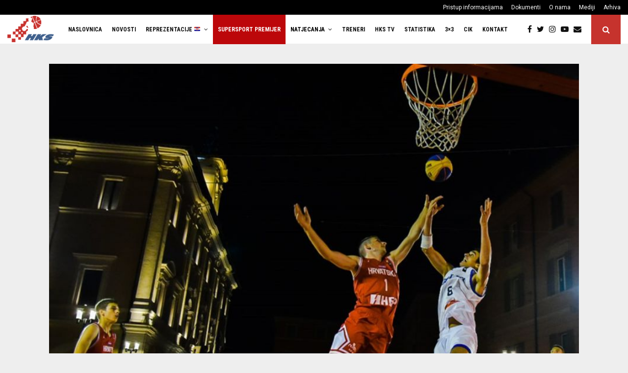

--- FILE ---
content_type: text/html; charset=UTF-8
request_url: https://www.hks-cbf.hr/3x3/2020/top-10-u18-3x3-poteza-u-2019-hrvatska-na-7-mjestu/
body_size: 29435
content:
<!DOCTYPE html>
<html lang="hr">
<head>
	<meta charset="UTF-8">
		<meta name="viewport" content="width=device-width, initial-scale=1">
		<link rel="profile" href="http://gmpg.org/xfn/11">
	<meta name='robots' content='index, follow, max-image-preview:large, max-snippet:-1, max-video-preview:-1' />
	<style>img:is([sizes="auto" i], [sizes^="auto," i]) { contain-intrinsic-size: 3000px 1500px }</style>
	
	
	<title>TOP 10 U18 3x3 poteza u 2019. – Hrvatska na 7. mjestu! - Hrvatski košarkaški savez</title>
	<link rel="canonical" href="https://www.hks-cbf.hr/3x3/2020/top-10-u18-3x3-poteza-u-2019-hrvatska-na-7-mjestu/" />
	<meta property="og:locale" content="hr_HR" />
	<meta property="og:type" content="article" />
	<meta property="og:title" content="TOP 10 U18 3x3 poteza u 2019. – Hrvatska na 7. mjestu! - Hrvatski košarkaški savez" />
	<meta property="og:description" content="Pogledajte 10 najboljih 3&#215;3 poteza na svijetu dečki i cura starosti do 18 godina. 3&#215;3 budućnost je definitivno blistava! Prema izboru FIBA-e našao se tu i potez našeg Frane Pralije iz U18 3&#215;3 reprezentacije Hrvatske koja je svoj prvi službeni nastup imala na kvalifikacijama za Europsko prvenstvo početkom kolovoza sada već..." />
	<meta property="og:url" content="https://www.hks-cbf.hr/3x3/2020/top-10-u18-3x3-poteza-u-2019-hrvatska-na-7-mjestu/" />
	<meta property="og:site_name" content="Hrvatski košarkaški savez" />
	<meta property="article:publisher" content="https://www.facebook.com/hks.cbf" />
	<meta property="article:published_time" content="2020-01-03T09:36:21+00:00" />
	<meta property="article:modified_time" content="2020-01-03T13:44:52+00:00" />
	<meta property="og:image" content="https://www.hks-cbf.hr/sadrzaj/uploads/2020/01/3x3-u18-kval-EP-Rieti4.jpg" />
	<meta property="og:image:width" content="900" />
	<meta property="og:image:height" content="600" />
	<meta property="og:image:type" content="image/jpeg" />
	<meta name="author" content="Zrinka Tomičić" />
	<meta name="twitter:card" content="summary_large_image" />
	<meta name="twitter:creator" content="@CbfHks" />
	<meta name="twitter:site" content="@CbfHks" />
	<meta name="twitter:label1" content="Napisao/la" />
	<meta name="twitter:data1" content="Zrinka Tomičić" />
	<meta name="twitter:label2" content="Procijenjeno vrijeme čitanja" />
	<meta name="twitter:data2" content="1 minuta" />
	<script type="application/ld+json" class="yoast-schema-graph">{"@context":"https://schema.org","@graph":[{"@type":"Article","@id":"https://www.hks-cbf.hr/3x3/2020/top-10-u18-3x3-poteza-u-2019-hrvatska-na-7-mjestu/#article","isPartOf":{"@id":"https://www.hks-cbf.hr/3x3/2020/top-10-u18-3x3-poteza-u-2019-hrvatska-na-7-mjestu/"},"author":{"name":"Zrinka Tomičić","@id":"https://www.hks-cbf.hr/#/schema/person/651781abc841be454cd9d0d2bf7db9af"},"headline":"TOP 10 U18 3&#215;3 poteza u 2019. – Hrvatska na 7. mjestu!","datePublished":"2020-01-03T09:36:21+00:00","dateModified":"2020-01-03T13:44:52+00:00","mainEntityOfPage":{"@id":"https://www.hks-cbf.hr/3x3/2020/top-10-u18-3x3-poteza-u-2019-hrvatska-na-7-mjestu/"},"wordCount":154,"publisher":{"@id":"https://www.hks-cbf.hr/#organization"},"image":{"@id":"https://www.hks-cbf.hr/3x3/2020/top-10-u18-3x3-poteza-u-2019-hrvatska-na-7-mjestu/#primaryimage"},"thumbnailUrl":"https://www.hks-cbf.hr/sadrzaj/uploads/2020/01/3x3-u18-kval-EP-Rieti4.jpg","keywords":["izdvojeno"],"articleSection":["3x3"],"inLanguage":"hr"},{"@type":"WebPage","@id":"https://www.hks-cbf.hr/3x3/2020/top-10-u18-3x3-poteza-u-2019-hrvatska-na-7-mjestu/","url":"https://www.hks-cbf.hr/3x3/2020/top-10-u18-3x3-poteza-u-2019-hrvatska-na-7-mjestu/","name":"TOP 10 U18 3x3 poteza u 2019. – Hrvatska na 7. mjestu! - Hrvatski košarkaški savez","isPartOf":{"@id":"https://www.hks-cbf.hr/#website"},"primaryImageOfPage":{"@id":"https://www.hks-cbf.hr/3x3/2020/top-10-u18-3x3-poteza-u-2019-hrvatska-na-7-mjestu/#primaryimage"},"image":{"@id":"https://www.hks-cbf.hr/3x3/2020/top-10-u18-3x3-poteza-u-2019-hrvatska-na-7-mjestu/#primaryimage"},"thumbnailUrl":"https://www.hks-cbf.hr/sadrzaj/uploads/2020/01/3x3-u18-kval-EP-Rieti4.jpg","datePublished":"2020-01-03T09:36:21+00:00","dateModified":"2020-01-03T13:44:52+00:00","breadcrumb":{"@id":"https://www.hks-cbf.hr/3x3/2020/top-10-u18-3x3-poteza-u-2019-hrvatska-na-7-mjestu/#breadcrumb"},"inLanguage":"hr","potentialAction":[{"@type":"ReadAction","target":["https://www.hks-cbf.hr/3x3/2020/top-10-u18-3x3-poteza-u-2019-hrvatska-na-7-mjestu/"]}]},{"@type":"ImageObject","inLanguage":"hr","@id":"https://www.hks-cbf.hr/3x3/2020/top-10-u18-3x3-poteza-u-2019-hrvatska-na-7-mjestu/#primaryimage","url":"https://www.hks-cbf.hr/sadrzaj/uploads/2020/01/3x3-u18-kval-EP-Rieti4.jpg","contentUrl":"https://www.hks-cbf.hr/sadrzaj/uploads/2020/01/3x3-u18-kval-EP-Rieti4.jpg","width":900,"height":600},{"@type":"BreadcrumbList","@id":"https://www.hks-cbf.hr/3x3/2020/top-10-u18-3x3-poteza-u-2019-hrvatska-na-7-mjestu/#breadcrumb","itemListElement":[{"@type":"ListItem","position":1,"name":"Naslovnica","item":"https://www.hks-cbf.hr/"},{"@type":"ListItem","position":2,"name":"Novosti","item":"https://www.hks-cbf.hr/novosti/"},{"@type":"ListItem","position":3,"name":"TOP 10 U18 3&#215;3 poteza u 2019. – Hrvatska na 7. mjestu!"}]},{"@type":"WebSite","@id":"https://www.hks-cbf.hr/#website","url":"https://www.hks-cbf.hr/","name":"Hrvatski košarkaški savez","description":"Službena stranica HKS-a","publisher":{"@id":"https://www.hks-cbf.hr/#organization"},"potentialAction":[{"@type":"SearchAction","target":{"@type":"EntryPoint","urlTemplate":"https://www.hks-cbf.hr/?s={search_term_string}"},"query-input":{"@type":"PropertyValueSpecification","valueRequired":true,"valueName":"search_term_string"}}],"inLanguage":"hr"},{"@type":"Organization","@id":"https://www.hks-cbf.hr/#organization","name":"Hrvatski košarkaški savez","url":"https://www.hks-cbf.hr/","logo":{"@type":"ImageObject","inLanguage":"hr","@id":"https://www.hks-cbf.hr/#/schema/logo/image/","url":"https://www.hks-cbf.hr/sadrzaj/uploads/2017/11/favicon.png","contentUrl":"https://www.hks-cbf.hr/sadrzaj/uploads/2017/11/favicon.png","width":512,"height":512,"caption":"Hrvatski košarkaški savez"},"image":{"@id":"https://www.hks-cbf.hr/#/schema/logo/image/"},"sameAs":["https://www.facebook.com/hks.cbf","https://x.com/CbfHks","https://www.instagram.com/hks_cbf_/","https://www.youtube.com/channel/UCVH6xZPHujq9sIFIeGAR6DQ","https://hr.wikipedia.org/wiki/Hrvatski_košarkaški_savez"]},{"@type":"Person","@id":"https://www.hks-cbf.hr/#/schema/person/651781abc841be454cd9d0d2bf7db9af","name":"Zrinka Tomičić","image":{"@type":"ImageObject","inLanguage":"hr","@id":"https://www.hks-cbf.hr/#/schema/person/image/","url":"https://www.hks-cbf.hr/sadrzaj/uploads/2017/11/favicon-150x150.png","contentUrl":"https://www.hks-cbf.hr/sadrzaj/uploads/2017/11/favicon-150x150.png","caption":"Zrinka Tomičić"}}]}</script>
	
<link rel='dns-prefetch' href='//fonts.googleapis.com' />
<link rel="alternate" type="application/rss+xml" title="Hrvatski košarkaški savez &raquo; Kanal" href="https://www.hks-cbf.hr/feed/" />
<script type="text/javascript">
/* <![CDATA[ */
window._wpemojiSettings = {"baseUrl":"https:\/\/s.w.org\/images\/core\/emoji\/16.0.1\/72x72\/","ext":".png","svgUrl":"https:\/\/s.w.org\/images\/core\/emoji\/16.0.1\/svg\/","svgExt":".svg","source":{"concatemoji":"https:\/\/www.hks-cbf.hr\/komponente\/js\/wp-emoji-release.min.js"}};
/*! This file is auto-generated */
!function(s,n){var o,i,e;function c(e){try{var t={supportTests:e,timestamp:(new Date).valueOf()};sessionStorage.setItem(o,JSON.stringify(t))}catch(e){}}function p(e,t,n){e.clearRect(0,0,e.canvas.width,e.canvas.height),e.fillText(t,0,0);var t=new Uint32Array(e.getImageData(0,0,e.canvas.width,e.canvas.height).data),a=(e.clearRect(0,0,e.canvas.width,e.canvas.height),e.fillText(n,0,0),new Uint32Array(e.getImageData(0,0,e.canvas.width,e.canvas.height).data));return t.every(function(e,t){return e===a[t]})}function u(e,t){e.clearRect(0,0,e.canvas.width,e.canvas.height),e.fillText(t,0,0);for(var n=e.getImageData(16,16,1,1),a=0;a<n.data.length;a++)if(0!==n.data[a])return!1;return!0}function f(e,t,n,a){switch(t){case"flag":return n(e,"\ud83c\udff3\ufe0f\u200d\u26a7\ufe0f","\ud83c\udff3\ufe0f\u200b\u26a7\ufe0f")?!1:!n(e,"\ud83c\udde8\ud83c\uddf6","\ud83c\udde8\u200b\ud83c\uddf6")&&!n(e,"\ud83c\udff4\udb40\udc67\udb40\udc62\udb40\udc65\udb40\udc6e\udb40\udc67\udb40\udc7f","\ud83c\udff4\u200b\udb40\udc67\u200b\udb40\udc62\u200b\udb40\udc65\u200b\udb40\udc6e\u200b\udb40\udc67\u200b\udb40\udc7f");case"emoji":return!a(e,"\ud83e\udedf")}return!1}function g(e,t,n,a){var r="undefined"!=typeof WorkerGlobalScope&&self instanceof WorkerGlobalScope?new OffscreenCanvas(300,150):s.createElement("canvas"),o=r.getContext("2d",{willReadFrequently:!0}),i=(o.textBaseline="top",o.font="600 32px Arial",{});return e.forEach(function(e){i[e]=t(o,e,n,a)}),i}function t(e){var t=s.createElement("script");t.src=e,t.defer=!0,s.head.appendChild(t)}"undefined"!=typeof Promise&&(o="wpEmojiSettingsSupports",i=["flag","emoji"],n.supports={everything:!0,everythingExceptFlag:!0},e=new Promise(function(e){s.addEventListener("DOMContentLoaded",e,{once:!0})}),new Promise(function(t){var n=function(){try{var e=JSON.parse(sessionStorage.getItem(o));if("object"==typeof e&&"number"==typeof e.timestamp&&(new Date).valueOf()<e.timestamp+604800&&"object"==typeof e.supportTests)return e.supportTests}catch(e){}return null}();if(!n){if("undefined"!=typeof Worker&&"undefined"!=typeof OffscreenCanvas&&"undefined"!=typeof URL&&URL.createObjectURL&&"undefined"!=typeof Blob)try{var e="postMessage("+g.toString()+"("+[JSON.stringify(i),f.toString(),p.toString(),u.toString()].join(",")+"));",a=new Blob([e],{type:"text/javascript"}),r=new Worker(URL.createObjectURL(a),{name:"wpTestEmojiSupports"});return void(r.onmessage=function(e){c(n=e.data),r.terminate(),t(n)})}catch(e){}c(n=g(i,f,p,u))}t(n)}).then(function(e){for(var t in e)n.supports[t]=e[t],n.supports.everything=n.supports.everything&&n.supports[t],"flag"!==t&&(n.supports.everythingExceptFlag=n.supports.everythingExceptFlag&&n.supports[t]);n.supports.everythingExceptFlag=n.supports.everythingExceptFlag&&!n.supports.flag,n.DOMReady=!1,n.readyCallback=function(){n.DOMReady=!0}}).then(function(){return e}).then(function(){var e;n.supports.everything||(n.readyCallback(),(e=n.source||{}).concatemoji?t(e.concatemoji):e.wpemoji&&e.twemoji&&(t(e.twemoji),t(e.wpemoji)))}))}((window,document),window._wpemojiSettings);
/* ]]> */
</script>
<link rel='stylesheet' href='https://www.hks-cbf.hr/alati/wp-media-folder/assets/css/vc_style.css' type='text/css' media='all' />
<style id='wp-emoji-styles-inline-css' type='text/css'>
	img.wp-smiley, img.emoji {
		display: inline !important;
		border: none !important;
		box-shadow: none !important;
		height: 1em !important;
		width: 1em !important;
		margin: 0 0.07em !important;
		vertical-align: -0.1em !important;
		background: none !important;
		padding: 0 !important;
	}
</style>
<link rel='stylesheet' href='https://www.hks-cbf.hr/komponente/css/dist/block-library/style.min.css' type='text/css' media='all' />
<style id='wp-block-library-theme-inline-css' type='text/css'>
.wp-block-audio :where(figcaption){color:#555;font-size:13px;text-align:center}.is-dark-theme .wp-block-audio :where(figcaption){color:#ffffffa6}.wp-block-audio{margin:0 0 1em}.wp-block-code{border:1px solid #ccc;border-radius:4px;font-family:Menlo,Consolas,monaco,monospace;padding:.8em 1em}.wp-block-embed :where(figcaption){color:#555;font-size:13px;text-align:center}.is-dark-theme .wp-block-embed :where(figcaption){color:#ffffffa6}.wp-block-embed{margin:0 0 1em}.blocks-gallery-caption{color:#555;font-size:13px;text-align:center}.is-dark-theme .blocks-gallery-caption{color:#ffffffa6}:root :where(.wp-block-image figcaption){color:#555;font-size:13px;text-align:center}.is-dark-theme :root :where(.wp-block-image figcaption){color:#ffffffa6}.wp-block-image{margin:0 0 1em}.wp-block-pullquote{border-bottom:4px solid;border-top:4px solid;color:currentColor;margin-bottom:1.75em}.wp-block-pullquote cite,.wp-block-pullquote footer,.wp-block-pullquote__citation{color:currentColor;font-size:.8125em;font-style:normal;text-transform:uppercase}.wp-block-quote{border-left:.25em solid;margin:0 0 1.75em;padding-left:1em}.wp-block-quote cite,.wp-block-quote footer{color:currentColor;font-size:.8125em;font-style:normal;position:relative}.wp-block-quote:where(.has-text-align-right){border-left:none;border-right:.25em solid;padding-left:0;padding-right:1em}.wp-block-quote:where(.has-text-align-center){border:none;padding-left:0}.wp-block-quote.is-large,.wp-block-quote.is-style-large,.wp-block-quote:where(.is-style-plain){border:none}.wp-block-search .wp-block-search__label{font-weight:700}.wp-block-search__button{border:1px solid #ccc;padding:.375em .625em}:where(.wp-block-group.has-background){padding:1.25em 2.375em}.wp-block-separator.has-css-opacity{opacity:.4}.wp-block-separator{border:none;border-bottom:2px solid;margin-left:auto;margin-right:auto}.wp-block-separator.has-alpha-channel-opacity{opacity:1}.wp-block-separator:not(.is-style-wide):not(.is-style-dots){width:100px}.wp-block-separator.has-background:not(.is-style-dots){border-bottom:none;height:1px}.wp-block-separator.has-background:not(.is-style-wide):not(.is-style-dots){height:2px}.wp-block-table{margin:0 0 1em}.wp-block-table td,.wp-block-table th{word-break:normal}.wp-block-table :where(figcaption){color:#555;font-size:13px;text-align:center}.is-dark-theme .wp-block-table :where(figcaption){color:#ffffffa6}.wp-block-video :where(figcaption){color:#555;font-size:13px;text-align:center}.is-dark-theme .wp-block-video :where(figcaption){color:#ffffffa6}.wp-block-video{margin:0 0 1em}:root :where(.wp-block-template-part.has-background){margin-bottom:0;margin-top:0;padding:1.25em 2.375em}
</style>
<style id='classic-theme-styles-inline-css' type='text/css'>
/*! This file is auto-generated */
.wp-block-button__link{color:#fff;background-color:#32373c;border-radius:9999px;box-shadow:none;text-decoration:none;padding:calc(.667em + 2px) calc(1.333em + 2px);font-size:1.125em}.wp-block-file__button{background:#32373c;color:#fff;text-decoration:none}
</style>
<style id='global-styles-inline-css' type='text/css'>
:root{--wp--preset--aspect-ratio--square: 1;--wp--preset--aspect-ratio--4-3: 4/3;--wp--preset--aspect-ratio--3-4: 3/4;--wp--preset--aspect-ratio--3-2: 3/2;--wp--preset--aspect-ratio--2-3: 2/3;--wp--preset--aspect-ratio--16-9: 16/9;--wp--preset--aspect-ratio--9-16: 9/16;--wp--preset--color--black: #000000;--wp--preset--color--cyan-bluish-gray: #abb8c3;--wp--preset--color--white: #ffffff;--wp--preset--color--pale-pink: #f78da7;--wp--preset--color--vivid-red: #cf2e2e;--wp--preset--color--luminous-vivid-orange: #ff6900;--wp--preset--color--luminous-vivid-amber: #fcb900;--wp--preset--color--light-green-cyan: #7bdcb5;--wp--preset--color--vivid-green-cyan: #00d084;--wp--preset--color--pale-cyan-blue: #8ed1fc;--wp--preset--color--vivid-cyan-blue: #0693e3;--wp--preset--color--vivid-purple: #9b51e0;--wp--preset--gradient--vivid-cyan-blue-to-vivid-purple: linear-gradient(135deg,rgba(6,147,227,1) 0%,rgb(155,81,224) 100%);--wp--preset--gradient--light-green-cyan-to-vivid-green-cyan: linear-gradient(135deg,rgb(122,220,180) 0%,rgb(0,208,130) 100%);--wp--preset--gradient--luminous-vivid-amber-to-luminous-vivid-orange: linear-gradient(135deg,rgba(252,185,0,1) 0%,rgba(255,105,0,1) 100%);--wp--preset--gradient--luminous-vivid-orange-to-vivid-red: linear-gradient(135deg,rgba(255,105,0,1) 0%,rgb(207,46,46) 100%);--wp--preset--gradient--very-light-gray-to-cyan-bluish-gray: linear-gradient(135deg,rgb(238,238,238) 0%,rgb(169,184,195) 100%);--wp--preset--gradient--cool-to-warm-spectrum: linear-gradient(135deg,rgb(74,234,220) 0%,rgb(151,120,209) 20%,rgb(207,42,186) 40%,rgb(238,44,130) 60%,rgb(251,105,98) 80%,rgb(254,248,76) 100%);--wp--preset--gradient--blush-light-purple: linear-gradient(135deg,rgb(255,206,236) 0%,rgb(152,150,240) 100%);--wp--preset--gradient--blush-bordeaux: linear-gradient(135deg,rgb(254,205,165) 0%,rgb(254,45,45) 50%,rgb(107,0,62) 100%);--wp--preset--gradient--luminous-dusk: linear-gradient(135deg,rgb(255,203,112) 0%,rgb(199,81,192) 50%,rgb(65,88,208) 100%);--wp--preset--gradient--pale-ocean: linear-gradient(135deg,rgb(255,245,203) 0%,rgb(182,227,212) 50%,rgb(51,167,181) 100%);--wp--preset--gradient--electric-grass: linear-gradient(135deg,rgb(202,248,128) 0%,rgb(113,206,126) 100%);--wp--preset--gradient--midnight: linear-gradient(135deg,rgb(2,3,129) 0%,rgb(40,116,252) 100%);--wp--preset--font-size--small: 14px;--wp--preset--font-size--medium: 20px;--wp--preset--font-size--large: 32px;--wp--preset--font-size--x-large: 42px;--wp--preset--font-size--normal: 16px;--wp--preset--font-size--huge: 42px;--wp--preset--spacing--20: 0.44rem;--wp--preset--spacing--30: 0.67rem;--wp--preset--spacing--40: 1rem;--wp--preset--spacing--50: 1.5rem;--wp--preset--spacing--60: 2.25rem;--wp--preset--spacing--70: 3.38rem;--wp--preset--spacing--80: 5.06rem;--wp--preset--shadow--natural: 6px 6px 9px rgba(0, 0, 0, 0.2);--wp--preset--shadow--deep: 12px 12px 50px rgba(0, 0, 0, 0.4);--wp--preset--shadow--sharp: 6px 6px 0px rgba(0, 0, 0, 0.2);--wp--preset--shadow--outlined: 6px 6px 0px -3px rgba(255, 255, 255, 1), 6px 6px rgba(0, 0, 0, 1);--wp--preset--shadow--crisp: 6px 6px 0px rgba(0, 0, 0, 1);}:where(.is-layout-flex){gap: 0.5em;}:where(.is-layout-grid){gap: 0.5em;}body .is-layout-flex{display: flex;}.is-layout-flex{flex-wrap: wrap;align-items: center;}.is-layout-flex > :is(*, div){margin: 0;}body .is-layout-grid{display: grid;}.is-layout-grid > :is(*, div){margin: 0;}:where(.wp-block-columns.is-layout-flex){gap: 2em;}:where(.wp-block-columns.is-layout-grid){gap: 2em;}:where(.wp-block-post-template.is-layout-flex){gap: 1.25em;}:where(.wp-block-post-template.is-layout-grid){gap: 1.25em;}.has-black-color{color: var(--wp--preset--color--black) !important;}.has-cyan-bluish-gray-color{color: var(--wp--preset--color--cyan-bluish-gray) !important;}.has-white-color{color: var(--wp--preset--color--white) !important;}.has-pale-pink-color{color: var(--wp--preset--color--pale-pink) !important;}.has-vivid-red-color{color: var(--wp--preset--color--vivid-red) !important;}.has-luminous-vivid-orange-color{color: var(--wp--preset--color--luminous-vivid-orange) !important;}.has-luminous-vivid-amber-color{color: var(--wp--preset--color--luminous-vivid-amber) !important;}.has-light-green-cyan-color{color: var(--wp--preset--color--light-green-cyan) !important;}.has-vivid-green-cyan-color{color: var(--wp--preset--color--vivid-green-cyan) !important;}.has-pale-cyan-blue-color{color: var(--wp--preset--color--pale-cyan-blue) !important;}.has-vivid-cyan-blue-color{color: var(--wp--preset--color--vivid-cyan-blue) !important;}.has-vivid-purple-color{color: var(--wp--preset--color--vivid-purple) !important;}.has-black-background-color{background-color: var(--wp--preset--color--black) !important;}.has-cyan-bluish-gray-background-color{background-color: var(--wp--preset--color--cyan-bluish-gray) !important;}.has-white-background-color{background-color: var(--wp--preset--color--white) !important;}.has-pale-pink-background-color{background-color: var(--wp--preset--color--pale-pink) !important;}.has-vivid-red-background-color{background-color: var(--wp--preset--color--vivid-red) !important;}.has-luminous-vivid-orange-background-color{background-color: var(--wp--preset--color--luminous-vivid-orange) !important;}.has-luminous-vivid-amber-background-color{background-color: var(--wp--preset--color--luminous-vivid-amber) !important;}.has-light-green-cyan-background-color{background-color: var(--wp--preset--color--light-green-cyan) !important;}.has-vivid-green-cyan-background-color{background-color: var(--wp--preset--color--vivid-green-cyan) !important;}.has-pale-cyan-blue-background-color{background-color: var(--wp--preset--color--pale-cyan-blue) !important;}.has-vivid-cyan-blue-background-color{background-color: var(--wp--preset--color--vivid-cyan-blue) !important;}.has-vivid-purple-background-color{background-color: var(--wp--preset--color--vivid-purple) !important;}.has-black-border-color{border-color: var(--wp--preset--color--black) !important;}.has-cyan-bluish-gray-border-color{border-color: var(--wp--preset--color--cyan-bluish-gray) !important;}.has-white-border-color{border-color: var(--wp--preset--color--white) !important;}.has-pale-pink-border-color{border-color: var(--wp--preset--color--pale-pink) !important;}.has-vivid-red-border-color{border-color: var(--wp--preset--color--vivid-red) !important;}.has-luminous-vivid-orange-border-color{border-color: var(--wp--preset--color--luminous-vivid-orange) !important;}.has-luminous-vivid-amber-border-color{border-color: var(--wp--preset--color--luminous-vivid-amber) !important;}.has-light-green-cyan-border-color{border-color: var(--wp--preset--color--light-green-cyan) !important;}.has-vivid-green-cyan-border-color{border-color: var(--wp--preset--color--vivid-green-cyan) !important;}.has-pale-cyan-blue-border-color{border-color: var(--wp--preset--color--pale-cyan-blue) !important;}.has-vivid-cyan-blue-border-color{border-color: var(--wp--preset--color--vivid-cyan-blue) !important;}.has-vivid-purple-border-color{border-color: var(--wp--preset--color--vivid-purple) !important;}.has-vivid-cyan-blue-to-vivid-purple-gradient-background{background: var(--wp--preset--gradient--vivid-cyan-blue-to-vivid-purple) !important;}.has-light-green-cyan-to-vivid-green-cyan-gradient-background{background: var(--wp--preset--gradient--light-green-cyan-to-vivid-green-cyan) !important;}.has-luminous-vivid-amber-to-luminous-vivid-orange-gradient-background{background: var(--wp--preset--gradient--luminous-vivid-amber-to-luminous-vivid-orange) !important;}.has-luminous-vivid-orange-to-vivid-red-gradient-background{background: var(--wp--preset--gradient--luminous-vivid-orange-to-vivid-red) !important;}.has-very-light-gray-to-cyan-bluish-gray-gradient-background{background: var(--wp--preset--gradient--very-light-gray-to-cyan-bluish-gray) !important;}.has-cool-to-warm-spectrum-gradient-background{background: var(--wp--preset--gradient--cool-to-warm-spectrum) !important;}.has-blush-light-purple-gradient-background{background: var(--wp--preset--gradient--blush-light-purple) !important;}.has-blush-bordeaux-gradient-background{background: var(--wp--preset--gradient--blush-bordeaux) !important;}.has-luminous-dusk-gradient-background{background: var(--wp--preset--gradient--luminous-dusk) !important;}.has-pale-ocean-gradient-background{background: var(--wp--preset--gradient--pale-ocean) !important;}.has-electric-grass-gradient-background{background: var(--wp--preset--gradient--electric-grass) !important;}.has-midnight-gradient-background{background: var(--wp--preset--gradient--midnight) !important;}.has-small-font-size{font-size: var(--wp--preset--font-size--small) !important;}.has-medium-font-size{font-size: var(--wp--preset--font-size--medium) !important;}.has-large-font-size{font-size: var(--wp--preset--font-size--large) !important;}.has-x-large-font-size{font-size: var(--wp--preset--font-size--x-large) !important;}
:where(.wp-block-post-template.is-layout-flex){gap: 1.25em;}:where(.wp-block-post-template.is-layout-grid){gap: 1.25em;}
:where(.wp-block-columns.is-layout-flex){gap: 2em;}:where(.wp-block-columns.is-layout-grid){gap: 2em;}
:root :where(.wp-block-pullquote){font-size: 1.5em;line-height: 1.6;}
</style>
<link rel='stylesheet' href='https://www.hks-cbf.hr/komponente/css/dashicons.min.css' type='text/css' media='all' />
<link rel='stylesheet' href='https://www.hks-cbf.hr/komponente/css/admin-bar.min.css' type='text/css' media='all' />
<style id='admin-bar-inline-css' type='text/css'>
    /* Hide CanvasJS credits for P404 charts specifically */
    #p404RedirectChart .canvasjs-chart-credit {
        display: none !important;
    }
    
    #p404RedirectChart canvas {
        border-radius: 6px;
    }
    .p404-redirect-adminbar-weekly-title {
        font-weight: bold;
        font-size: 14px;
        color: #fff;
        margin-bottom: 6px;
    }
    #wpadminbar #wp-admin-bar-p404_free_top_button .ab-icon:before {
        content: "\f103";
        color: #dc3545;
        top: 3px;
    }
    
    #wp-admin-bar-p404_free_top_button .ab-item {
        min-width: 80px !important;
        padding: 0px !important;
    }
    
    /* Ensure proper positioning and z-index for P404 dropdown */
    .p404-redirect-adminbar-dropdown-wrap { 
        min-width: 0; 
        padding: 0;
        position: static !important;
    }
    
    #wpadminbar #wp-admin-bar-p404_free_top_button_dropdown {
        position: static !important;
    }
    
    #wpadminbar #wp-admin-bar-p404_free_top_button_dropdown .ab-item {
        padding: 0 !important;
        margin: 0 !important;
    }
    
    .p404-redirect-dropdown-container {
        min-width: 340px;
        padding: 18px 18px 12px 18px;
        background: #23282d !important;
        color: #fff;
        border-radius: 12px;
        box-shadow: 0 8px 32px rgba(0,0,0,0.25);
        margin-top: 10px;
        position: relative !important;
        z-index: 999999 !important;
        display: block !important;
        border: 1px solid #444;
    }
    
    /* Ensure P404 dropdown appears on hover */
    #wpadminbar #wp-admin-bar-p404_free_top_button .p404-redirect-dropdown-container { 
        display: none !important;
    }
    
    #wpadminbar #wp-admin-bar-p404_free_top_button:hover .p404-redirect-dropdown-container { 
        display: block !important;
    }
    
    #wpadminbar #wp-admin-bar-p404_free_top_button:hover #wp-admin-bar-p404_free_top_button_dropdown .p404-redirect-dropdown-container {
        display: block !important;
    }
    
    .p404-redirect-card {
        background: #2c3338;
        border-radius: 8px;
        padding: 18px 18px 12px 18px;
        box-shadow: 0 2px 8px rgba(0,0,0,0.07);
        display: flex;
        flex-direction: column;
        align-items: flex-start;
        border: 1px solid #444;
    }
    
    .p404-redirect-btn {
        display: inline-block;
        background: #dc3545;
        color: #fff !important;
        font-weight: bold;
        padding: 5px 22px;
        border-radius: 8px;
        text-decoration: none;
        font-size: 17px;
        transition: background 0.2s, box-shadow 0.2s;
        margin-top: 8px;
        box-shadow: 0 2px 8px rgba(220,53,69,0.15);
        text-align: center;
        line-height: 1.6;
    }
    
    .p404-redirect-btn:hover {
        background: #c82333;
        color: #fff !important;
        box-shadow: 0 4px 16px rgba(220,53,69,0.25);
    }
    
    /* Prevent conflicts with other admin bar dropdowns */
    #wpadminbar .ab-top-menu > li:hover > .ab-item,
    #wpadminbar .ab-top-menu > li.hover > .ab-item {
        z-index: auto;
    }
    
    #wpadminbar #wp-admin-bar-p404_free_top_button:hover > .ab-item {
        z-index: 999998 !important;
    }
    
</style>
<link rel='stylesheet' href='https://www.hks-cbf.hr/alati/penci-framework/assets/css/single-shortcode.css' type='text/css' media='all' />
<link rel='stylesheet' href='https://www.hks-cbf.hr/alati/smart-logo-showcase/css/font-awesome.min.css' type='text/css' media='all' />
<link rel='stylesheet' href='https://www.hks-cbf.hr/alati/smart-logo-showcase/css/lightbox.css' type='text/css' media='all' />
<link rel='stylesheet' href='https://fonts.googleapis.com/css?family=Open+Sans%3A400%2C300%2C600%2C700%2C800' type='text/css' media='all' />
<link rel='stylesheet' href='https://fonts.googleapis.com/css?family=Roboto%3A400%2C300italic%2C400italic%2C500%2C500italic%2C700%2C700italic%2C900italic%2C900' type='text/css' media='all' />
<link rel='stylesheet' href='https://fonts.googleapis.com/css?family=Lato%3A400%2C300italic%2C400italic%2C700%2C700italic%2C900italic%2C900' type='text/css' media='all' />
<link rel='stylesheet' href='https://fonts.googleapis.com/css?family=Montserrat%3A400%2C700' type='text/css' media='all' />
<link rel='stylesheet' href='https://fonts.googleapis.com/css?family=Merriweather+Sans%3A300%2C400%2C700%2C800+Sans%3A300%2C400%2C700' type='text/css' media='all' />
<link rel='stylesheet' href='https://fonts.googleapis.com/css?family=Droid+Sans%3A400%2C700' type='text/css' media='all' />
<link rel='stylesheet' href='https://fonts.googleapis.com/css?family=Oxygen%3A300%2C400%2C700' type='text/css' media='all' />
<link rel='stylesheet' href='https://fonts.googleapis.com/css?family=Raleway%3A100%2C200%2C300%2C400%2C500%2C600%2C700%2C800%2C900' type='text/css' media='all' />
<link rel='stylesheet' href='https://www.hks-cbf.hr/alati/smart-logo-showcase/css/jquery.mCustomScrollbar.css' type='text/css' media='all' />
<link rel='stylesheet' href='https://www.hks-cbf.hr/alati/smart-logo-showcase/css/prettyPhoto.css' type='text/css' media='all' />
<link rel='stylesheet' href='https://www.hks-cbf.hr/alati/smart-logo-showcase/css/owl.carousel.css' type='text/css' media='all' />
<link rel='stylesheet' href='https://www.hks-cbf.hr/alati/smart-logo-showcase/css/jquery.bxslider.css' type='text/css' media='all' />
<link rel='stylesheet' href='https://www.hks-cbf.hr/alati/smart-logo-showcase/css/jquery.flipster.css' type='text/css' media='all' />
<link rel='stylesheet' href='https://www.hks-cbf.hr/alati/smart-logo-showcase/css/tooltipster.bundle.css' type='text/css' media='all' />
<link rel='stylesheet' href='https://www.hks-cbf.hr/alati/smart-logo-showcase/css/smls-frontend-style.css' type='text/css' media='all' />
<link rel='stylesheet' href='https://www.hks-cbf.hr/alati/smart-logo-showcase/css/smls-responsive.css' type='text/css' media='all' />
<link rel='stylesheet' href='https://www.hks-cbf.hr/alati/wp-user-avatar/assets/css/frontend.min.css' type='text/css' media='all' />
<link rel='stylesheet' href='https://www.hks-cbf.hr/alati/wp-user-avatar/assets/flatpickr/flatpickr.min.css' type='text/css' media='all' />
<link rel='stylesheet' href='https://www.hks-cbf.hr/alati/wp-user-avatar/assets/select2/select2.min.css' type='text/css' media='all' />
<link rel='stylesheet' href='https://www.hks-cbf.hr/hks-cbf/css/font-awesome.min.css' type='text/css' media='all' />
<link rel='stylesheet' href='//fonts.googleapis.com/css?family=Roboto%3A300%2C300italic%2C400%2C400italic%2C500%2C500italic%2C700%2C700italic%2C800%2C800italic%7CMukta+Vaani%3A300%2C300italic%2C400%2C400italic%2C500%2C500italic%2C700%2C700italic%2C800%2C800italic%7COswald%3A300%2C300italic%2C400%2C400italic%2C500%2C500italic%2C700%2C700italic%2C800%2C800italic%7CTeko%3A300%2C300italic%2C400%2C400italic%2C500%2C500italic%2C700%2C700italic%2C800%2C800italic%7CRoboto+Condensed%3A300%2C300italic%2C400%2C400italic%2C500%2C500italic%2C700%2C700italic%2C800%2C800italic%3A300%2C300italic%2C400%2C400italic%2C500%2C500italic%2C700%2C700italic%2C800%2C800italic%26subset%3Dcyrillic%2Ccyrillic-ext%2Cgreek%2Cgreek-ext%2Clatin-ext' type='text/css' media='all' />
<link rel='stylesheet' href='https://www.hks-cbf.hr/hks-cbf/hks-cbf.css' type='text/css' media='all' />
<style id='penci-style-inline-css' type='text/css'>
.penci-block-vc.style-title-13:not(.footer-widget).style-title-center .penci-block-heading {border-right: 10px solid transparent; border-left: 10px solid transparent; }.site-branding h1, .site-branding h2 {margin: 0;}.penci-schema-markup { display: none !important; }.penci-entry-media .twitter-video { max-width: none !important; margin: 0 !important; }.penci-entry-media .fb-video { margin-bottom: 0; }.penci-entry-media .post-format-meta > iframe { vertical-align: top; }.penci-single-style-6 .penci-entry-media-top.penci-video-format-dailymotion:after, .penci-single-style-6 .penci-entry-media-top.penci-video-format-facebook:after, .penci-single-style-6 .penci-entry-media-top.penci-video-format-vimeo:after, .penci-single-style-6 .penci-entry-media-top.penci-video-format-twitter:after, .penci-single-style-7 .penci-entry-media-top.penci-video-format-dailymotion:after, .penci-single-style-7 .penci-entry-media-top.penci-video-format-facebook:after, .penci-single-style-7 .penci-entry-media-top.penci-video-format-vimeo:after, .penci-single-style-7 .penci-entry-media-top.penci-video-format-twitter:after { content: none; } .penci-single-style-5 .penci-entry-media.penci-video-format-dailymotion:after, .penci-single-style-5 .penci-entry-media.penci-video-format-facebook:after, .penci-single-style-5 .penci-entry-media.penci-video-format-vimeo:after, .penci-single-style-5 .penci-entry-media.penci-video-format-twitter:after { content: none; }@media screen and (max-width: 960px) { .penci-insta-thumb ul.thumbnails.penci_col_5 li, .penci-insta-thumb ul.thumbnails.penci_col_6 li { width: 33.33% !important; } .penci-insta-thumb ul.thumbnails.penci_col_7 li, .penci-insta-thumb ul.thumbnails.penci_col_8 li, .penci-insta-thumb ul.thumbnails.penci_col_9 li, .penci-insta-thumb ul.thumbnails.penci_col_10 li { width: 25% !important; } }.site-header.header--s12 .penci-menu-toggle-wapper,.site-header.header--s12 .header__social-search { flex: 1; }.site-header.header--s5 .site-branding {  padding-right: 0;margin-right: 40px; }.penci-block_37 .penci_post-meta { padding-top: 8px; }.penci-block_37 .penci-post-excerpt + .penci_post-meta { padding-top: 0; }.penci-hide-text-votes { display: none; }.penci-usewr-review {  border-top: 1px solid #ececec; }.penci-review-score {top: 5px; position: relative; }.penci-social-counter.penci-social-counter--style-3 .penci-social__empty a, .penci-social-counter.penci-social-counter--style-4 .penci-social__empty a, .penci-social-counter.penci-social-counter--style-5 .penci-social__empty a, .penci-social-counter.penci-social-counter--style-6 .penci-social__empty a { display: flex; justify-content: center; align-items: center; }.penci-block-error { padding: 0 20px 20px; }@media screen and (min-width: 1240px){ .penci_dis_padding_bw .penci-content-main.penci-col-4:nth-child(3n+2) { padding-right: 15px; padding-left: 15px; }}.bos_searchbox_widget_class.penci-vc-column-1 #flexi_searchbox #b_searchboxInc .b_submitButton_wrapper{ padding-top: 10px; padding-bottom: 10px; }.mfp-image-holder .mfp-close, .mfp-iframe-holder .mfp-close { background: transparent; border-color: transparent; }h1, h2, h3, h4, h5, h6,.error404 .page-title,
		.error404 .penci-block-vc .penci-block__title, .footer__bottom.style-2 .block-title {font-family: 'Roboto Condensed', sans-serif}.site-description{ font-family: 'Roboto', sans-serif; }.main-navigation a,.mobile-sidebar .primary-menu-mobile li a, .penci-menu-hbg .primary-menu-mobile li a{ font-family: 'Roboto Condensed', sans-serif; }#footer__sidebars.footer__sidebars{padding-top: 26px;}.footer__sidebars + .footer__bottom .footer__bottom_container:before{ content: none; }.buy-button{ background-color:#c6332d !important; }.penci-menuhbg-toggle:hover .lines-button:after,.penci-menuhbg-toggle:hover .penci-lines:before,.penci-menuhbg-toggle:hover .penci-lines:after.penci-login-container a,.penci_list_shortcode li:before,.footer__sidebars .penci-block-vc .penci__post-title a:hover,.penci-viewall-results a:hover,.post-entry .penci-portfolio-filter ul li.active a, .penci-portfolio-filter ul li.active a,.penci-ajax-search-results-wrapper .penci__post-title a:hover{ color: #c6332d; }.penci-tweets-widget-content .icon-tweets,.penci-tweets-widget-content .tweet-intents a,.penci-tweets-widget-content .tweet-intents span:after,.woocommerce .star-rating span,.woocommerce .comment-form p.stars a:hover,.woocommerce div.product .woocommerce-tabs ul.tabs li a:hover,.penci-subcat-list .flexMenu-viewMore:hover a, .penci-subcat-list .flexMenu-viewMore:focus a,.penci-subcat-list .flexMenu-viewMore .flexMenu-popup .penci-subcat-item a:hover,.penci-owl-carousel-style .owl-dot.active span, .penci-owl-carousel-style .owl-dot:hover span,.penci-owl-carousel-slider .owl-dot.active span,.penci-owl-carousel-slider .owl-dot:hover span{ color: #c6332d; }.penci-owl-carousel-slider .owl-dot.active span,.penci-owl-carousel-slider .owl-dot:hover span{ background-color: #c6332d; }blockquote, q,.penci-post-pagination a:hover,a:hover,.penci-entry-meta a:hover,.penci-portfolio-below_img .inner-item-portfolio .portfolio-desc a:hover h3,.main-navigation.penci_disable_padding_menu > ul:not(.children) > li:hover > a,.main-navigation.penci_disable_padding_menu > ul:not(.children) > li:active > a,.main-navigation.penci_disable_padding_menu > ul:not(.children) > li.current-menu-item > a,.main-navigation.penci_disable_padding_menu > ul:not(.children) > li.current-menu-ancestor > a,.main-navigation.penci_disable_padding_menu > ul:not(.children) > li.current-category-ancestor > a,.site-header.header--s11 .main-navigation.penci_enable_line_menu .menu > li:hover > a,.site-header.header--s11 .main-navigation.penci_enable_line_menu .menu > li:active > a,.site-header.header--s11 .main-navigation.penci_enable_line_menu .menu > li.current-menu-item > a,.main-navigation.penci_disable_padding_menu ul.menu > li > a:hover,.main-navigation ul li:hover > a,.main-navigation ul li:active > a,.main-navigation li.current-menu-item > a,#site-navigation .penci-megamenu .penci-mega-child-categories a.cat-active,#site-navigation .penci-megamenu .penci-content-megamenu .penci-mega-latest-posts .penci-mega-post a:not(.mega-cat-name):hover,.penci-post-pagination h5 a:hover{ color: #c6332d; }.penci-menu-hbg .primary-menu-mobile li a:hover,.penci-menu-hbg .primary-menu-mobile li.toggled-on > a,.penci-menu-hbg .primary-menu-mobile li.toggled-on > .dropdown-toggle,.penci-menu-hbg .primary-menu-mobile li.current-menu-item > a,.penci-menu-hbg .primary-menu-mobile li.current-menu-item > .dropdown-toggle,.mobile-sidebar .primary-menu-mobile li a:hover,.mobile-sidebar .primary-menu-mobile li.toggled-on-first > a,.mobile-sidebar .primary-menu-mobile li.toggled-on > a,.mobile-sidebar .primary-menu-mobile li.toggled-on > .dropdown-toggle,.mobile-sidebar .primary-menu-mobile li.current-menu-item > a,.mobile-sidebar .primary-menu-mobile li.current-menu-item > .dropdown-toggle,.mobile-sidebar #sidebar-nav-logo a,.mobile-sidebar #sidebar-nav-logo a:hover.mobile-sidebar #sidebar-nav-logo:before,.penci-recipe-heading a.penci-recipe-print,.widget a:hover,.widget.widget_recent_entries li a:hover, .widget.widget_recent_comments li a:hover, .widget.widget_meta li a:hover,.penci-topbar a:hover,.penci-topbar ul li:hover,.penci-topbar ul li a:hover,.penci-topbar ul.menu li ul.sub-menu li a:hover,.site-branding a, .site-branding .site-title{ color: #c6332d; }.penci-viewall-results a:hover,.penci-ajax-search-results-wrapper .penci__post-title a:hover,.header__search_dis_bg .search-click:hover,.header__social-media a:hover,.penci-login-container .link-bottom a,.error404 .page-content a,.penci-no-results .search-form .search-submit:hover,.error404 .page-content .search-form .search-submit:hover,.penci_breadcrumbs a:hover, .penci_breadcrumbs a:hover span,.penci-archive .entry-meta a:hover,.penci-caption-above-img .wp-caption a:hover,.penci-author-content .author-social:hover,.entry-content a,.comment-content a,.penci-page-style-5 .penci-active-thumb .penci-entry-meta a:hover,.penci-single-style-5 .penci-active-thumb .penci-entry-meta a:hover{ color: #c6332d; }blockquote:not(.wp-block-quote).style-2:before{ background-color: transparent; }blockquote.style-2:before,blockquote:not(.wp-block-quote),blockquote.style-2 cite, blockquote.style-2 .author,blockquote.style-3 cite, blockquote.style-3 .author,.woocommerce ul.products li.product .price,.woocommerce ul.products li.product .price ins,.woocommerce div.product p.price ins,.woocommerce div.product span.price ins, .woocommerce div.product p.price, .woocommerce div.product span.price,.woocommerce div.product .entry-summary div[itemprop="description"] blockquote:before, .woocommerce div.product .woocommerce-tabs #tab-description blockquote:before,.woocommerce-product-details__short-description blockquote:before,.woocommerce div.product .entry-summary div[itemprop="description"] blockquote cite, .woocommerce div.product .entry-summary div[itemprop="description"] blockquote .author,.woocommerce div.product .woocommerce-tabs #tab-description blockquote cite, .woocommerce div.product .woocommerce-tabs #tab-description blockquote .author,.woocommerce div.product .product_meta > span a:hover,.woocommerce div.product .woocommerce-tabs ul.tabs li.active{ color: #c6332d; }.woocommerce #respond input#submit.alt.disabled:hover,.woocommerce #respond input#submit.alt:disabled:hover,.woocommerce #respond input#submit.alt:disabled[disabled]:hover,.woocommerce a.button.alt.disabled,.woocommerce a.button.alt.disabled:hover,.woocommerce a.button.alt:disabled,.woocommerce a.button.alt:disabled:hover,.woocommerce a.button.alt:disabled[disabled],.woocommerce a.button.alt:disabled[disabled]:hover,.woocommerce button.button.alt.disabled,.woocommerce button.button.alt.disabled:hover,.woocommerce button.button.alt:disabled,.woocommerce button.button.alt:disabled:hover,.woocommerce button.button.alt:disabled[disabled],.woocommerce button.button.alt:disabled[disabled]:hover,.woocommerce input.button.alt.disabled,.woocommerce input.button.alt.disabled:hover,.woocommerce input.button.alt:disabled,.woocommerce input.button.alt:disabled:hover,.woocommerce input.button.alt:disabled[disabled],.woocommerce input.button.alt:disabled[disabled]:hover{ background-color: #c6332d; }.woocommerce ul.cart_list li .amount, .woocommerce ul.product_list_widget li .amount,.woocommerce table.shop_table td.product-name a:hover,.woocommerce-cart .cart-collaterals .cart_totals table td .amount,.woocommerce .woocommerce-info:before,.woocommerce form.checkout table.shop_table .order-total .amount,.post-entry .penci-portfolio-filter ul li a:hover,.post-entry .penci-portfolio-filter ul li.active a,.penci-portfolio-filter ul li a:hover,.penci-portfolio-filter ul li.active a,#bbpress-forums li.bbp-body ul.forum li.bbp-forum-info a:hover,#bbpress-forums li.bbp-body ul.topic li.bbp-topic-title a:hover,#bbpress-forums li.bbp-body ul.forum li.bbp-forum-info .bbp-forum-content a,#bbpress-forums li.bbp-body ul.topic p.bbp-topic-meta a,#bbpress-forums .bbp-breadcrumb a:hover, #bbpress-forums .bbp-breadcrumb .bbp-breadcrumb-current:hover,#bbpress-forums .bbp-forum-freshness a:hover,#bbpress-forums .bbp-topic-freshness a:hover{ color: #c6332d; }.footer__bottom a,.footer__logo a, .footer__logo a:hover,.site-info a,.site-info a:hover,.sub-footer-menu li a:hover,.footer__sidebars a:hover,.penci-block-vc .social-buttons a:hover,.penci-inline-related-posts .penci_post-meta a:hover,.penci__general-meta .penci_post-meta a:hover,.penci-block_video.style-1 .penci_post-meta a:hover,.penci-block_video.style-7 .penci_post-meta a:hover,.penci-block-vc .penci-block__title a:hover,.penci-block-vc.style-title-2 .penci-block__title a:hover,.penci-block-vc.style-title-2:not(.footer-widget) .penci-block__title a:hover,.penci-block-vc.style-title-4 .penci-block__title a:hover,.penci-block-vc.style-title-4:not(.footer-widget) .penci-block__title a:hover,.penci-block-vc .penci-subcat-filter .penci-subcat-item a.active, .penci-block-vc .penci-subcat-filter .penci-subcat-item a:hover ,.penci-block_1 .penci_post-meta a:hover,.penci-inline-related-posts.penci-irp-type-grid .penci__post-title:hover{ color: #c6332d; }.penci-block_10 .penci-posted-on a,.penci-block_10 .penci-block__title a:hover,.penci-block_10 .penci__post-title a:hover,.penci-block_26 .block26_first_item .penci__post-title:hover,.penci-block_30 .penci_post-meta a:hover,.penci-block_33 .block33_big_item .penci_post-meta a:hover,.penci-block_36 .penci-chart-text,.penci-block_video.style-1 .block_video_first_item.penci-title-ab-img .penci_post_content a:hover,.penci-block_video.style-1 .block_video_first_item.penci-title-ab-img .penci_post-meta a:hover,.penci-block_video.style-6 .penci__post-title:hover,.penci-block_video.style-7 .penci__post-title:hover,.penci-owl-featured-area.style-12 .penci-small_items h3 a:hover,.penci-owl-featured-area.style-12 .penci-small_items .penci-slider__meta a:hover ,.penci-owl-featured-area.style-12 .penci-small_items .owl-item.current h3 a,.penci-owl-featured-area.style-13 .penci-small_items h3 a:hover,.penci-owl-featured-area.style-13 .penci-small_items .penci-slider__meta a:hover,.penci-owl-featured-area.style-13 .penci-small_items .owl-item.current h3 a,.penci-owl-featured-area.style-14 .penci-small_items h3 a:hover,.penci-owl-featured-area.style-14 .penci-small_items .penci-slider__meta a:hover ,.penci-owl-featured-area.style-14 .penci-small_items .owl-item.current h3 a,.penci-owl-featured-area.style-17 h3 a:hover,.penci-owl-featured-area.style-17 .penci-slider__meta a:hover,.penci-fslider28-wrapper.penci-block-vc .penci-slider-nav a:hover,.penci-videos-playlist .penci-video-nav .penci-video-playlist-item .penci-video-play-icon,.penci-videos-playlist .penci-video-nav .penci-video-playlist-item.is-playing { color: #c6332d; }.penci-block_video.style-7 .penci_post-meta a:hover,.penci-ajax-more.disable_bg_load_more .penci-ajax-more-button:hover, .penci-ajax-more.disable_bg_load_more .penci-block-ajax-more-button:hover{ color: #c6332d; }.site-main #buddypress input[type=submit]:hover,.site-main #buddypress div.generic-button a:hover,.site-main #buddypress .comment-reply-link:hover,.site-main #buddypress a.button:hover,.site-main #buddypress a.button:focus,.site-main #buddypress ul.button-nav li a:hover,.site-main #buddypress ul.button-nav li.current a,.site-main #buddypress .dir-search input[type=submit]:hover, .site-main #buddypress .groups-members-search input[type=submit]:hover,.site-main #buddypress div.item-list-tabs ul li.selected a,.site-main #buddypress div.item-list-tabs ul li.current a,.site-main #buddypress div.item-list-tabs ul li a:hover{ border-color: #c6332d;background-color: #c6332d; }.site-main #buddypress table.notifications thead tr, .site-main #buddypress table.notifications-settings thead tr,.site-main #buddypress table.profile-settings thead tr, .site-main #buddypress table.profile-fields thead tr,.site-main #buddypress table.profile-settings thead tr, .site-main #buddypress table.profile-fields thead tr,.site-main #buddypress table.wp-profile-fields thead tr, .site-main #buddypress table.messages-notices thead tr,.site-main #buddypress table.forum thead tr{ border-color: #c6332d;background-color: #c6332d; }.site-main .bbp-pagination-links a:hover, .site-main .bbp-pagination-links span.current,#buddypress div.item-list-tabs:not(#subnav) ul li.selected a, #buddypress div.item-list-tabs:not(#subnav) ul li.current a, #buddypress div.item-list-tabs:not(#subnav) ul li a:hover,#buddypress ul.item-list li div.item-title a, #buddypress ul.item-list li h4 a,div.bbp-template-notice a,#bbpress-forums li.bbp-body ul.topic li.bbp-topic-title a,#bbpress-forums li.bbp-body .bbp-forums-list li,.site-main #buddypress .activity-header a:first-child, #buddypress .comment-meta a:first-child, #buddypress .acomment-meta a:first-child{ color: #c6332d !important; }.single-tribe_events .tribe-events-schedule .tribe-events-cost{ color: #c6332d; }.tribe-events-list .tribe-events-loop .tribe-event-featured,#tribe-events .tribe-events-button,#tribe-events .tribe-events-button:hover,#tribe_events_filters_wrapper input[type=submit],.tribe-events-button, .tribe-events-button.tribe-active:hover,.tribe-events-button.tribe-inactive,.tribe-events-button:hover,.tribe-events-calendar td.tribe-events-present div[id*=tribe-events-daynum-],.tribe-events-calendar td.tribe-events-present div[id*=tribe-events-daynum-]>a,#tribe-bar-form .tribe-bar-submit input[type=submit]:hover{ background-color: #c6332d; }.woocommerce span.onsale,.show-search:after,select option:focus,.woocommerce .widget_shopping_cart p.buttons a:hover, .woocommerce.widget_shopping_cart p.buttons a:hover, .woocommerce .widget_price_filter .price_slider_amount .button:hover, .woocommerce div.product form.cart .button:hover,.woocommerce .widget_price_filter .ui-slider .ui-slider-handle,.penci-block-vc.style-title-2:not(.footer-widget) .penci-block__title a, .penci-block-vc.style-title-2:not(.footer-widget) .penci-block__title span,.penci-block-vc.style-title-3:not(.footer-widget) .penci-block-heading:after,.penci-block-vc.style-title-4:not(.footer-widget) .penci-block__title a, .penci-block-vc.style-title-4:not(.footer-widget) .penci-block__title span,.penci-archive .penci-archive__content .penci-cat-links a:hover,.mCSB_scrollTools .mCSB_dragger .mCSB_dragger_bar,.penci-block-vc .penci-cat-name:hover,#buddypress .activity-list li.load-more, #buddypress .activity-list li.load-newest,#buddypress .activity-list li.load-more:hover, #buddypress .activity-list li.load-newest:hover,.site-main #buddypress button:hover, .site-main #buddypress a.button:hover, .site-main #buddypress input[type=button]:hover, .site-main #buddypress input[type=reset]:hover{ background-color: #c6332d; }.penci-block-vc.style-title-grid:not(.footer-widget) .penci-block__title span, .penci-block-vc.style-title-grid:not(.footer-widget) .penci-block__title a,.penci-block-vc .penci_post_thumb:hover .penci-cat-name,.mCSB_scrollTools .mCSB_dragger:active .mCSB_dragger_bar,.mCSB_scrollTools .mCSB_dragger.mCSB_dragger_onDrag .mCSB_dragger_bar,.main-navigation > ul:not(.children) > li:hover > a,.main-navigation > ul:not(.children) > li:active > a,.main-navigation > ul:not(.children) > li.current-menu-item > a,.main-navigation.penci_enable_line_menu > ul:not(.children) > li > a:before,.main-navigation a:hover,#site-navigation .penci-megamenu .penci-mega-thumbnail .mega-cat-name:hover,#site-navigation .penci-megamenu .penci-mega-thumbnail:hover .mega-cat-name,.penci-review-process span,.penci-review-score-total,.topbar__trending .headline-title,.header__search:not(.header__search_dis_bg) .search-click,.cart-icon span.items-number{ background-color: #c6332d; }.main-navigation > ul:not(.children) > li.highlight-button > a{ background-color: #c6332d; }.main-navigation > ul:not(.children) > li.highlight-button:hover > a,.main-navigation > ul:not(.children) > li.highlight-button:active > a,.main-navigation > ul:not(.children) > li.highlight-button.current-category-ancestor > a,.main-navigation > ul:not(.children) > li.highlight-button.current-menu-ancestor > a,.main-navigation > ul:not(.children) > li.highlight-button.current-menu-item > a{ border-color: #c6332d; }.login__form .login__form__login-submit input:hover,.penci-login-container .penci-login input[type="submit"]:hover,.penci-archive .penci-entry-categories a:hover,.single .penci-cat-links a:hover,.page .penci-cat-links a:hover,.woocommerce #respond input#submit:hover, .woocommerce a.button:hover, .woocommerce button.button:hover, .woocommerce input.button:hover,.woocommerce div.product .entry-summary div[itemprop="description"]:before,.woocommerce div.product .entry-summary div[itemprop="description"] blockquote .author span:after, .woocommerce div.product .woocommerce-tabs #tab-description blockquote .author span:after,.woocommerce-product-details__short-description blockquote .author span:after,.woocommerce #respond input#submit.alt:hover, .woocommerce a.button.alt:hover, .woocommerce button.button.alt:hover, .woocommerce input.button.alt:hover,#scroll-to-top:hover,div.wpforms-container .wpforms-form input[type=submit]:hover,div.wpforms-container .wpforms-form button[type=submit]:hover,div.wpforms-container .wpforms-form .wpforms-page-button:hover,div.wpforms-container .wpforms-form .wpforms-page-button:hover,#respond #submit:hover,.wpcf7 input[type="submit"]:hover,.widget_wysija input[type="submit"]:hover{ background-color: #c6332d; }.penci-block_video .penci-close-video:hover,.penci-block_5 .penci_post_thumb:hover .penci-cat-name,.penci-block_25 .penci_post_thumb:hover .penci-cat-name,.penci-block_8 .penci_post_thumb:hover .penci-cat-name,.penci-block_14 .penci_post_thumb:hover .penci-cat-name,.penci-block-vc.style-title-grid .penci-block__title span, .penci-block-vc.style-title-grid .penci-block__title a,.penci-block_7 .penci_post_thumb:hover .penci-order-number,.penci-block_15 .penci-post-order,.penci-news_ticker .penci-news_ticker__title{ background-color: #c6332d; }.penci-owl-featured-area .penci-item-mag:hover .penci-slider__cat .penci-cat-name,.penci-owl-featured-area .penci-slider__cat .penci-cat-name:hover,.penci-owl-featured-area.style-12 .penci-small_items .owl-item.current .penci-cat-name,.penci-owl-featured-area.style-13 .penci-big_items .penci-slider__cat .penci-cat-name,.penci-owl-featured-area.style-13 .button-read-more:hover,.penci-owl-featured-area.style-13 .penci-small_items .owl-item.current .penci-cat-name,.penci-owl-featured-area.style-14 .penci-small_items .owl-item.current .penci-cat-name,.penci-owl-featured-area.style-18 .penci-slider__cat .penci-cat-name{ background-color: #c6332d; }.show-search .show-search__content:after,.penci-wide-content .penci-owl-featured-area.style-23 .penci-slider__text,.penci-grid_2 .grid2_first_item:hover .penci-cat-name,.penci-grid_2 .penci-post-item:hover .penci-cat-name,.penci-grid_3 .penci-post-item:hover .penci-cat-name,.penci-grid_1 .penci-post-item:hover .penci-cat-name,.penci-videos-playlist .penci-video-nav .penci-playlist-title,.widget-area .penci-videos-playlist .penci-video-nav .penci-video-playlist-item .penci-video-number,.widget-area .penci-videos-playlist .penci-video-nav .penci-video-playlist-item .penci-video-play-icon,.widget-area .penci-videos-playlist .penci-video-nav .penci-video-playlist-item .penci-video-paused-icon,.penci-owl-featured-area.style-17 .penci-slider__text::after,#scroll-to-top:hover{ background-color: #c6332d; }.featured-area-custom-slider .penci-owl-carousel-slider .owl-dot span,.main-navigation > ul:not(.children) > li ul.sub-menu,.error404 .not-found,.error404 .penci-block-vc,.woocommerce .woocommerce-error, .woocommerce .woocommerce-info, .woocommerce .woocommerce-message,.penci-owl-featured-area.style-12 .penci-small_items,.penci-owl-featured-area.style-12 .penci-small_items .owl-item.current .penci_post_thumb,.penci-owl-featured-area.style-13 .button-read-more:hover{ border-color: #c6332d; }.widget .tagcloud a:hover,.penci-social-buttons .penci-social-item.like.liked,.site-footer .widget .tagcloud a:hover,.penci-recipe-heading a.penci-recipe-print:hover,.penci-custom-slider-container .pencislider-content .pencislider-btn-trans:hover,button:hover,.button:hover, .entry-content a.button:hover,.penci-vc-btn-wapper .penci-vc-btn.penci-vcbtn-trans:hover, input[type="button"]:hover,input[type="reset"]:hover,input[type="submit"]:hover,.penci-ajax-more .penci-ajax-more-button:hover,.penci-ajax-more .penci-portfolio-more-button:hover,.woocommerce nav.woocommerce-pagination ul li a:focus, .woocommerce nav.woocommerce-pagination ul li a:hover,.woocommerce nav.woocommerce-pagination ul li span.current,.penci-block_10 .penci-more-post:hover,.penci-block_15 .penci-more-post:hover,.penci-block_36 .penci-more-post:hover,.penci-block_video.style-7 .penci-owl-carousel-slider .owl-dot.active span,.penci-block_video.style-7 .penci-owl-carousel-slider .owl-dot:hover span ,.penci-block_video.style-7 .penci-owl-carousel-slider .owl-dot:hover span ,.penci-ajax-more .penci-ajax-more-button:hover,.penci-ajax-more .penci-block-ajax-more-button:hover,.penci-ajax-more .penci-ajax-more-button.loading-posts:hover, .penci-ajax-more .penci-block-ajax-more-button.loading-posts:hover,.site-main #buddypress .activity-list li.load-more a:hover, .site-main #buddypress .activity-list li.load-newest a,.penci-owl-carousel-slider.penci-tweets-slider .owl-dots .owl-dot.active span, .penci-owl-carousel-slider.penci-tweets-slider .owl-dots .owl-dot:hover span,.penci-pagination:not(.penci-ajax-more) span.current, .penci-pagination:not(.penci-ajax-more) a:hover{border-color:#c6332d;background-color: #c6332d;}.penci-owl-featured-area.style-23 .penci-slider-overlay{ 
		background: -moz-linear-gradient(left, transparent 26%, #c6332d  65%);
	    background: -webkit-gradient(linear, left top, right top, color-stop(26%, #c6332d ), color-stop(65%, transparent));
	    background: -webkit-linear-gradient(left, transparent 26%, #c6332d 65%);
	    background: -o-linear-gradient(left, transparent 26%, #c6332d 65%);
	    background: -ms-linear-gradient(left, transparent 26%, #c6332d 65%);
	    background: linear-gradient(to right, transparent 26%, #c6332d 65%);
	    filter: progid:DXImageTransform.Microsoft.gradient(startColorstr='#c6332d', endColorstr='#c6332d', GradientType=1);
		 }.site-main #buddypress .activity-list li.load-more a, .site-main #buddypress .activity-list li.load-newest a,.header__search:not(.header__search_dis_bg) .search-click:hover,.tagcloud a:hover,.site-footer .widget .tagcloud a:hover{ transition: all 0.3s; opacity: 0.8; }.penci-loading-animation-1 .penci-loading-animation,.penci-loading-animation-1 .penci-loading-animation:before,.penci-loading-animation-1 .penci-loading-animation:after,.penci-loading-animation-5 .penci-loading-animation,.penci-loading-animation-6 .penci-loading-animation:before,.penci-loading-animation-7 .penci-loading-animation,.penci-loading-animation-8 .penci-loading-animation,.penci-loading-animation-9 .penci-loading-circle-inner:before,.penci-load-thecube .penci-load-cube:before,.penci-three-bounce .one,.penci-three-bounce .two,.penci-three-bounce .three{ background-color: #c6332d; }.main-navigation > ul:not(.children) > li:hover > a,.main-navigation > ul:not(.children) > li:active > a,.main-navigation > ul:not(.children) > li.current-category-ancestor > a,.main-navigation > ul:not(.children) > li.current-menu-ancestor > a,.main-navigation > ul:not(.children) > li.current-menu-item > a,.site-header.header--s11 .main-navigation.penci_enable_line_menu .menu > li:hover > a,.site-header.header--s11 .main-navigation.penci_enable_line_menu .menu > li:active > a,.site-header.header--s11 .main-navigation.penci_enable_line_menu .menu > li.current-category-ancestor > a,.site-header.header--s11 .main-navigation.penci_enable_line_menu .menu > li.current-menu-ancestor > a,.site-header.header--s11 .main-navigation.penci_enable_line_menu .menu > li.current-menu-item > a,.main-navigation ul.menu > li > a:hover{ background-color: #c8322e }.main-navigation > ul:not(.children) > li.highlight-button > a{ background-color: #c8322e; }.main-navigation > ul:not(.children) > li.highlight-button:hover > a,.main-navigation > ul:not(.children) > li.highlight-button:active > a,.main-navigation > ul:not(.children) > li.highlight-button.current-category-ancestor > a,.main-navigation > ul:not(.children) > li.highlight-button.current-menu-ancestor > a,.main-navigation > ul:not(.children) > li.highlight-button.current-menu-item > a{ border-color: #c8322e; }#main .widget .tagcloud a{ }#main .widget .tagcloud a:hover{}.single .penci-cat-links a:hover, .page .penci-cat-links a:hover{ background-color:#c6332d; }.footer__copyright_menu{ background-color:#d6d6d6 ; }.site-info{ color:#616161 ; }.site-info a, .site-info a:hover{ color:#616161 ; }
</style>
<link rel='stylesheet' href='https://www.hks-cbf.hr/sadrzaj/uploads/smile_fonts/Defaults/Defaults.css' type='text/css' media='all' />
<script type="text/javascript" src="https://www.hks-cbf.hr/komponente/js/jquery/jquery.min.js" id="jquery-core-js"></script>
<script type="text/javascript" src="https://www.hks-cbf.hr/komponente/js/jquery/jquery-migrate.min.js" id="jquery-migrate-js"></script>
<script type="text/javascript" src="https://www.hks-cbf.hr/alati/smart-logo-showcase/js/lightbox.js" id="smls-popup-script-js"></script>
<script type="text/javascript" src="https://www.hks-cbf.hr/alati/smart-logo-showcase/js/jquery.mCustomScrollbar.concat.min.js" id="smls-scroller-script-js"></script>
<script type="text/javascript" src="https://www.hks-cbf.hr/alati/smart-logo-showcase/js/jquery.prettyPhoto.js" id="smls-pretty-script-js"></script>
<script type="text/javascript" src="https://www.hks-cbf.hr/alati/smart-logo-showcase/js/imagesloaded.min.js" id="smls-imageload-script-js"></script>
<script type="text/javascript" src="https://www.hks-cbf.hr/alati/smart-logo-showcase/js/isotope.js" id="smls-filter-script-js"></script>
<script type="text/javascript" src="https://www.hks-cbf.hr/alati/smart-logo-showcase/js/owl.carousel.js" id="smls-owl-script-js"></script>
<script type="text/javascript" src="https://www.hks-cbf.hr/alati/smart-logo-showcase/js/jquery.bxslider.js" id="smls-bxslider-script-js"></script>
<script type="text/javascript" src="https://www.hks-cbf.hr/alati/smart-logo-showcase/js/jquery.flipster.js" id="smls-flipster-script-js"></script>
<script type="text/javascript" src="https://www.hks-cbf.hr/alati/smart-logo-showcase/js/tooltipster.bundle.js" id="smls-tooltip-script-js"></script>
<script type="text/javascript" id="smls-frontend-script-js-extra">
/* <![CDATA[ */
var smls_frontend_js_params = {"ajax_url":"https:\/\/www.hks-cbf.hr\/objava\/admin-ajax.php","ajax_nonce":"39a14e5a13"};
/* ]]> */
</script>
<script type="text/javascript" src="https://www.hks-cbf.hr/alati/smart-logo-showcase/js/smls-frontend-script.js" id="smls-frontend-script-js"></script>
<script type="text/javascript" src="https://www.hks-cbf.hr/alati/wp-user-avatar/assets/flatpickr/flatpickr.min.js" id="ppress-flatpickr-js"></script>
<script type="text/javascript" src="https://www.hks-cbf.hr/alati/wp-user-avatar/assets/select2/select2.min.js" id="ppress-select2-js"></script>
<link rel="EditURI" type="application/rsd+xml" title="RSD" href="https://www.hks-cbf.hr/xmlrpc.php?rsd" />
<link rel='shortlink' href='https://www.hks-cbf.hr/?p=10473' />
<link rel="alternate" title="oEmbed (JSON)" type="application/json+oembed" href="https://www.hks-cbf.hr/wp-json/oembed/1.0/embed?url=https%3A%2F%2Fwww.hks-cbf.hr%2F3x3%2F2020%2Ftop-10-u18-3x3-poteza-u-2019-hrvatska-na-7-mjestu%2F" />
<link rel="alternate" title="oEmbed (XML)" type="text/xml+oembed" href="https://www.hks-cbf.hr/wp-json/oembed/1.0/embed?url=https%3A%2F%2Fwww.hks-cbf.hr%2F3x3%2F2020%2Ftop-10-u18-3x3-poteza-u-2019-hrvatska-na-7-mjestu%2F&#038;format=xml" />
<link rel='dns-prefetch' href='//hosted.wh.geniussports.com' />
<script>
               (function (i, s, o, g, r, a, m) {
                   i['GoogleAnalyticsObject'] = r; i[r] = i[r] || function () {
                       (i[r].q = i[r].q || []).push(arguments);
                   }, i[r].l = 1 * new Date(); a = s.createElement(o),
                   m = s.getElementsByTagName(o)[0]; a.async = 1; a.src = g;
                   m.parentNode.insertBefore(a, m);
               })(window, document, 'script', '//www.google-analytics.com/analytics.js', 'ga');

               ga('create', 'UA-61818824-1', 'auto');
               ga('send', 'pageview');

        </script><script>
var portfolioDataJs = portfolioDataJs || [];
var penciBlocksArray=[];
var PENCILOCALCACHE = {};
		(function () {
				"use strict";
		
				PENCILOCALCACHE = {
					data: {},
					remove: function ( ajaxFilterItem ) {
						delete PENCILOCALCACHE.data[ajaxFilterItem];
					},
					exist: function ( ajaxFilterItem ) {
						return PENCILOCALCACHE.data.hasOwnProperty( ajaxFilterItem ) && PENCILOCALCACHE.data[ajaxFilterItem] !== null;
					},
					get: function ( ajaxFilterItem ) {
						return PENCILOCALCACHE.data[ajaxFilterItem];
					},
					set: function ( ajaxFilterItem, cachedData ) {
						PENCILOCALCACHE.remove( ajaxFilterItem );
						PENCILOCALCACHE.data[ajaxFilterItem] = cachedData;
					}
				};
			}
		)();function penciBlock() {
		    this.atts_json = '';
		    this.content = '';
		}</script>
<script type="application/ld+json">{
    "@context": "http:\/\/schema.org\/",
    "@type": "organization",
    "@id": "#organization",
    "logo": {
        "@type": "ImageObject",
        "url": "https:\/\/www.hks-cbf.hr\/sadrzaj\/uploads\/2017\/11\/hks_logo_web.png"
    },
    "url": "https:\/\/www.hks-cbf.hr\/",
    "name": "Hrvatski ko\u0161arka\u0161ki savez",
    "description": "Slu\u017ebena stranica HKS-a"
}</script><script type="application/ld+json">{
    "@context": "http:\/\/schema.org\/",
    "@type": "WebSite",
    "name": "Hrvatski ko\u0161arka\u0161ki savez",
    "alternateName": "Slu\u017ebena stranica HKS-a",
    "url": "https:\/\/www.hks-cbf.hr\/"
}</script><script type="application/ld+json">{
    "@context": "http:\/\/schema.org\/",
    "@type": "WPSideBar",
    "name": "Sidebar Right",
    "alternateName": "Add widgets here to display them on blog and single",
    "url": "https:\/\/www.hks-cbf.hr\/3x3\/2020\/top-10-u18-3x3-poteza-u-2019-hrvatska-na-7-mjestu"
}</script><script type="application/ld+json">{
    "@context": "http:\/\/schema.org\/",
    "@type": "WPSideBar",
    "name": "Sidebar Left",
    "alternateName": "Add widgets here to display them on page",
    "url": "https:\/\/www.hks-cbf.hr\/3x3\/2020\/top-10-u18-3x3-poteza-u-2019-hrvatska-na-7-mjestu"
}</script><script type="application/ld+json">{
    "@context": "http:\/\/schema.org\/",
    "@type": "WPSideBar",
    "name": "Footer Column #1",
    "alternateName": "Add widgets here to display them in the first column of the footer",
    "url": "https:\/\/www.hks-cbf.hr\/3x3\/2020\/top-10-u18-3x3-poteza-u-2019-hrvatska-na-7-mjestu"
}</script><script type="application/ld+json">{
    "@context": "http:\/\/schema.org\/",
    "@type": "BlogPosting",
    "headline": "TOP 10 U18 3x3 poteza u 2019. \u2013 Hrvatska na 7. mjestu!",
    "description": "Pogledajte 10 najboljih 3&#215;3 poteza na svijetu de\u010dki i cura starosti do 18 godina. 3&#215;3 budu\u0107nost je definitivno blistava! Prema izboru FIBA-e na\u0161ao se tu i potez na\u0161eg Frane Pralije iz U18 3&#215;3 reprezentacije Hrvatske koja je svoj prvi slu\u017ebeni nastup imala na kvalifikacijama za Europsko prvenstvo\u00a0po\u010detkom kolovoza sada ve\u0107...",
    "datePublished": "2020-01-03",
    "datemodified": "2020-01-03",
    "mainEntityOfPage": "https:\/\/www.hks-cbf.hr\/3x3\/2020\/top-10-u18-3x3-poteza-u-2019-hrvatska-na-7-mjestu\/",
    "image": {
        "@type": "ImageObject",
        "url": "https:\/\/www.hks-cbf.hr\/sadrzaj\/uploads\/2020\/01\/3x3-u18-kval-EP-Rieti4.jpg",
        "width": 900,
        "height": 600
    },
    "publisher": {
        "@type": "Organization",
        "name": "Hrvatski ko\u0161arka\u0161ki savez",
        "logo": {
            "@type": "ImageObject",
            "url": "https:\/\/www.hks-cbf.hr\/sadrzaj\/uploads\/2017\/11\/hks_logo_web.png"
        }
    },
    "author": {
        "@type": "Person",
        "@id": "#person-ZrinkaTomii",
        "name": "Zrinka Tomi\u010di\u0107"
    }
}</script><meta property="fb:app_id" content="348280475330978">
<link rel="icon" href="https://www.hks-cbf.hr/sadrzaj/uploads/2017/11/cropped-favicon-32x32.png" sizes="32x32" />
<link rel="icon" href="https://www.hks-cbf.hr/sadrzaj/uploads/2017/11/cropped-favicon-192x192.png" sizes="192x192" />
<link rel="apple-touch-icon" href="https://www.hks-cbf.hr/sadrzaj/uploads/2017/11/cropped-favicon-180x180.png" />
<meta name="msapplication-TileImage" content="https://www.hks-cbf.hr/sadrzaj/uploads/2017/11/cropped-favicon-270x270.png" />
<noscript><style> .wpb_animate_when_almost_visible { opacity: 1; }</style></noscript><style id="yellow-pencil">
/*
	The following CSS codes are created by the YellowPencil plugin.
	https://yellowpencil.waspthemes.com/
*/
div.fake-cell{width: 100%!important;}#footer__sidebars{background-image:-webkit-linear-gradient(273deg, #d6d6d6 0%, #ffffff 24%, #ffffff 100%);background-image:-o-linear-gradient(273deg, #d6d6d6 0%, #ffffff 24%, #ffffff 100%);background-image:linear-gradient(177deg, #d6d6d6 0%, #ffffff 24%, #ffffff 100%);-webkit-box-shadow:0px 0px 16px -6px rgba(0,0,0,0.3) inset;box-shadow:0px 0px 16px -6px rgba(0,0,0,0.3) inset;}#page #colophon .footer__bottom .penci-container-fluid .footer__logo a img{width:36% !important;}#colophon .footer__bottom{background-image:-webkit-linear-gradient(left, #cecece 0%, #ffffff 100%);background-image:-o-linear-gradient(left, #cecece 0%, #ffffff 100%);background-image:linear-gradient(to right, #cecece 0%, #ffffff 100%);-webkit-box-shadow:0px 0px 19px 3px #c4c4c4 inset;box-shadow:0px 0px 19px 3px #c4c4c4 inset;}.hs-embed .selector-wrap{margin-bottom: -120px !important;}.noloaddisqus div iframe{padding-left:5px;padding-right:5px;padding-top:5px;background-image:-webkit-linear-gradient(left, #dddddd 0%, #dedcde 100%);background-image:-o-linear-gradient(left, #dddddd 0%, #dedcde 100%);background-image:linear-gradient(to right, #dddddd 0%, #dedcde 100%);padding-bottom:5px;-webkit-box-shadow:0px 0px 7px -1px #666666 inset;box-shadow:0px 0px 7px -1px #666666 inset;bottom:99px;}.noloaddisqus .hentry .embed-container{margin-bottom:12px;}#siva{background-image:-webkit-linear-gradient(21deg, #ededed 0%, #ffffff 50%, #ffffff 80%, #ffffff 100%);background-image:-o-linear-gradient(21deg, #ededed 0%, #ffffff 50%, #ffffff 80%, #ffffff 100%);background-image:linear-gradient(-69deg, #ededed 0%, #ffffff 50%, #ffffff 80%, #ffffff 100%);-webkit-box-shadow:0px 0px 21px -9px rgba(0,0,0,0.3) inset;box-shadow:0px 0px 21px -9px rgba(0,0,0,0.3) inset;padding-left:15px;padding-right:15px;padding-top:15px;padding-bottom:5px;margin-left:0px;margin-right:0px;}#dokumenti{background-image:-webkit-linear-gradient(21deg, #ededed 0%, #ffffff 50%, #ffffff 80%, #ffffff 100%);background-image:-o-linear-gradient(21deg, #ededed 0%, #ffffff 50%, #ffffff 80%, #ffffff 100%);background-image:linear-gradient(-69deg, #ededed 0%, #ffffff 50%, #ffffff 80%, #ffffff 100%);padding-left:5px;padding-right:15px;padding-top:15px;padding-bottom:15px;margin-left:0px;margin-right:0px;}#dokumenti ul li{border-style:none;border-width:1px;border-top-style:none;border-bottom-style:dotted;border-bottom-width:1px;border-bottom-color:#bdc3c7;list-style-position:outside;padding-bottom:4px;padding-top:4px;}.penci-dropcap-bold{color: #666;}#sivo{-webkit-box-shadow:0px 0px 10px -2px rgba(178,178,178,0.92) inset;box-shadow:0px 0px 10px -2px rgba(178,178,178,0.92) inset;background-image:-webkit-linear-gradient(left, #f4f4f4 0%, #ffffff 50%, #f4f4f4 100%);background-image:-o-linear-gradient(left, #f4f4f4 0%, #ffffff 50%, #f4f4f4 100%);background-image:linear-gradient(to right, #f4f4f4 0%, #ffffff 50%, #f4f4f4 100%);background-color:transparent !important;}#colophon .footer__copyright_menu{background-color:#ecf0f1;}.vc_column-inner .wpb_wrapper .wpb_content_element .wpb_wrapper #spil_w_h .hs-embed .lg-hs-container .main-container div div .template-wrap h3{width:26% !important;}.hs-col-full .schedule-wrap h3{position:relative;}.hs-embed div h3{margin-top:20px;}.wpmf-slides a .title{display: none;}.wpmf-slides .wpmf-gallery-item .wpmf-front-box{display: none;}.wpmf-slides a img{-webkit-box-shadow:0px 0px 9px 19px #34495e inset;box-shadow:0px 0px 9px 19px #34495e inset;}.wpmf-gallerys .wpmf-gg-multiple-columns ol{background-color:rgb(245,245,245);padding-top:9px;}.penci-entry-content .wpmf-gallerys .wpmf-gg-multiple-columns .wpmf-direction-nav li a{top:-101px !important;}#menu-main-menu > .menu-item > a{padding-left:13px;padding-right:13px;background-color:transparent;}#penci-archive__content .penci-archive-entry-header h1{-webkit-box-shadow:0px 0px 7px 0px #7f8c8d inset;box-shadow:0px 0px 7px 0px #7f8c8d inset;padding-left:10px;padding-top:5px;padding-right:5px;padding-bottom:5px;}.hs-embed .main-container{margin-top:81px;}.page-team .team-header{margin-top: 0px!important;padding-bottom: 10px;}#menu-main-menu .menu-item:nth-child(4) > a:nth-child(1){color:#ffffff;}#menu-main-menu .menu-item:nth-child(5) .sub-menu:nth-child(2) .menu-item:nth-child(4) > a:nth-child(1){background-color:#ffffff;}#menu-main-menu > .menu-item > a:hover{color:#000000;}#menu-main-menu > .menu-item > .sub-menu > .menu-item > a{color:#000000 !important;}#menu-main-menu > .menu-item > .sub-menu > .menu-item > .sub-menu > .menu-item > a{color:#000000;}#menu-main-menu .menu-item:nth-child(2) .menu-item:nth-child(5) a:hover{color:#000000;}#menu-main-menu .menu-item:nth-child(5) > a:nth-child(1){color:#000000!important;}#menu-main-menu .menu-item:nth-child(4) a:nth-child(1){background-color:#bc070a !important;}.site-header-wrapper #masthead-sticky-wrapper #masthead .penci-container-fluid #site-navigation #menu-main-menu > .menu-item > .sub-menu > .menu-item > a{background-color:#ffffff !important;}@media (max-width:1400px){#menu-main-menu > .menu-item > a{padding-left:10px;padding-right:10px;}}@media (max-width:1300px){#menu-main-menu > .menu-item > a{padding-left:10px;padding-right:10px;}#masthead .header__social-media{width:130px;min-height:12px;}}@media (max-width:1280px){#menu-main-menu > .menu-item > a{font-size:12px;}}@media (max-width:500px){#sidebar-nav-logo .custom-logo-link img{width:130px;}}@media (max-width:480px){#colophon .penci_bottom-sub .site-info{position:relative;width:271px;left:70px;}}#main .noloaddisqus{-webkit-box-shadow:0px 0px 9px -4px #666666;box-shadow:0px 0px 9px -4px #666666;z-index:3;}.owl-stage .owl-item img{z-index:-2;}.noloaddisqus .hentry .penci-entry-content h4{border-style:none;border-top-style:none;border-bottom-style:none;padding-top:15px;padding-bottom:15px;border-top-color:rgb(221,221,221);border-bottom-color:rgb(221,221,221);background-image:-webkit-linear-gradient(top, #f4f4f4 0%, #ffffff 100%);background-image:-o-linear-gradient(top, #f4f4f4 0%, #ffffff 100%);background-image:linear-gradient(-180deg, #f4f4f4 0%, #ffffff 100%);-webkit-box-shadow:0px 0px 7px -1px rgba(0,0,0,0.3) inset;box-shadow:0px 0px 7px -1px rgba(0,0,0,0.3) inset;font-weight:600;font-size:15px;padding-left:15px;padding-right:15px;text-align:center;text-transform:uppercase;}.penci-post-related .penci-owl-carousel-slider > div{position:relative;top:-5px;}.noloaddisqus .gallery-link-file ul{display: none!important;}
</style>
    
    <style type="text/css">
        
    /* Multi-row tables */
    @media (max-width: 785px) {

        .mtr-table tbody,
        .mtr-table {
        	width: 100% !important;
            display: table !important;
        }

        .mtr-table tr,
        .mtr-table .mtr-th-tag,
        .mtr-table .mtr-td-tag {
        	display: block !important;
            clear: both !important;
            height: auto !important;
        }

        .mtr-table .mtr-td-tag,
        .mtr-table .mtr-th-tag {
        	text-align: right !important;
            width: auto !important;
            box-sizing: border-box !important;
            overflow: auto !important;
        }
    
            .mtr-table .mtr-cell-content {
            	text-align: right !important;
            }
            
        .mtr-table tbody,
        .mtr-table tr,
        .mtr-table {
        	border: none !important;
            padding: 0 !important;
        }

        .mtr-table .mtr-td-tag,
        .mtr-table .mtr-th-tag {
        	border: none;
        }

        .mtr-table tr:nth-child(even) .mtr-td-tag,
        .mtr-table tr:nth-child(even) .mtr-th-tag {
            border-bottom: 1px solid #bbbbbb !important;
            border-left: 1px solid #bbbbbb !important;
            border-right: 1px solid #bbbbbb !important;
            border-top: none !important;
        }

        .mtr-table tr:nth-child(odd) .mtr-td-tag,
        .mtr-table tr:nth-child(odd) .mtr-th-tag {
            border-bottom: 1px solid #bbbbbb !important;
            border-left: 1px solid #bbbbbb !important;
            border-right: 1px solid #bbbbbb !important;
            border-top: none !important;
        }

        .mtr-table tr:first-of-type td:first-of-type,
        .mtr-table tr:first-of-type th:first-of-type {
            border-top: 1px solid #bbbbbb !important;
        }

        .mtr-table.mtr-thead-td tr:nth-of-type(2) td:first-child,
        .mtr-table.mtr-thead-td tr:nth-of-type(2) th:first-child,
        .mtr-table.mtr-tr-th tr:nth-of-type(2) td:first-child,
        .mtr-table.mtr-tr-th tr:nth-of-type(2) th:first-child,
        .mtr-table.mtr-tr-td tr:nth-of-type(2) td:first-child,
        .mtr-table.mtr-tr-td tr:nth-of-type(2) th:first-child {
            border-top: 1px solid #bbbbbb !important;
        }
            .mtr-table tr:nth-child(even),
            .mtr-table tr:nth-child(even) .mtr-td-tag,
            .mtr-table tr:nth-child(even) .mtr-th-tag {
                background: #ffffff !important;
            }

            .mtr-table tr:nth-child(odd),
            .mtr-table tr:nth-child(odd) .mtr-td-tag,
            .mtr-table tr:nth-child(odd) .mtr-th-tag {
                background: #e5e5e5 !important;
            }
        .mtr-table .mtr-td-tag,
        .mtr-table .mtr-td-tag:first-child,
        .mtr-table .mtr-th-tag,
        .mtr-table .mtr-th-tag:first-child {
            padding: 5px 10px !important;
        }
        
        .mtr-table td[data-mtr-content]:before,
        .mtr-table th[data-mtr-content]:before {
        	display: inline-block !important;
        	content: attr(data-mtr-content) !important;
        	float: left !important;
            text-align: left !important;
            white-space: pre-line !important;
        }
        
        .mtr-table thead,
        .mtr-table.mtr-tr-th tr:first-of-type,
        .mtr-table.mtr-tr-td tr:first-of-type,
        .mtr-table colgroup {
        	display: none !important;
        }
    
        .mtr-cell-content {
            max-width: 49% !important;
            display: inline-block !important;
        }
            
        .mtr-table td[data-mtr-content]:before,
        .mtr-table th[data-mtr-content]:before {
            max-width: 49% !important;
        }
            
    }
    
    /* Single-row tables */
    @media (max-width: 650px) {

        .mtr-one-row-table .mtr-td-tag,
        .mtr-one-row-table .mtr-th-tag {
            box-sizing: border-box !important;
        }

        .mtr-one-row-table colgroup {
        	display: none !important;
        }

    
        .mtr-one-row-table tbody,
        .mtr-one-row-table tr,
        .mtr-one-row-table {
        	border: none !important;
            padding: 0 !important;
            width: 100% !important;
            display: block;
        }

        .mtr-one-row-table .mtr-td-tag,
        .mtr-one-row-table .mtr-th-tag {
            border: none;
        }
        
        .mtr-one-row-table .mtr-td-tag,
        .mtr-one-row-table .mtr-th-tag {
        	display: block !important;
            width: 50% !important;
        }
        .mtr-one-row-table tr {
            display: flex !important;
            flex-wrap: wrap !important;
        }
        
            .mtr-one-row-table td:nth-child(4n+1),
            .mtr-one-row-table th:nth-child(4n+1),
            .mtr-one-row-table td:nth-child(4n+2),
            .mtr-one-row-table th:nth-child(4n+2) {
                background: #dddddd !important;
            }

            .mtr-one-row-table th:nth-child(2n+1),
            .mtr-one-row-table td:nth-child(2n+1) {
                border-right: 1px solid #bbbbbb !important;
                border-left: 1px solid #bbbbbb !important;
            }

            .mtr-one-row-table td:nth-child(2n+2),
            .mtr-one-row-table th:nth-child(2n+2) {
                border-right: 1px solid #bbbbbb !important;
            }

            /* last two */
            .mtr-one-row-table td:nth-last-child(-n+2),
            .mtr-one-row-table th:nth-last-child(-n+2) {
                border-bottom: 1px solid #bbbbbb !important;
            }
            
        .mtr-one-row-table .mtr-td-tag,
        .mtr-one-row-table .mtr-th-tag {
            border-top: 1px solid #bbbbbb !important;
            padding: 5px 10px !important;
        }
        
    }
    </style>
    
        	<style>
		a.custom-button.pencisc-button {
			background: transparent;
			color: #D3347B;
			border: 2px solid #D3347B;
			line-height: 36px;
			padding: 0 20px;
			font-size: 14px;
			font-weight: bold;
		}
		a.custom-button.pencisc-button:hover {
			background: #D3347B;
			color: #fff;
			border: 2px solid #D3347B;
		}
		a.custom-button.pencisc-button.pencisc-small {
			line-height: 28px;
			font-size: 12px;
		}
		a.custom-button.pencisc-button.pencisc-large {
			line-height: 46px;
			font-size: 18px;
		}
	</style>
</head>

<body class="wp-singular post-template-default single single-post postid-10473 single-format-standard wp-custom-logo wp-theme-pennews non-logged-in group-blog header-sticky penci_enable_ajaxsearch penci_smooth_scroll penci_sticky_content_sidebar sidebar-right penci-single-style-3 penci-caption-above-img wpb-js-composer js-comp-ver-6.10.0 vc_responsive">

<div id="page" class="site">
	<div class="penci-topbar clearfix style-2">
	<div class="penci-topbar_container penci-container-fluid">

					<div class="penci-topbar__left">
							</div>
			<div class="penci-topbar__right">
				<div class="topbar_item topbar__menu"><ul id="menu-top-menu" class="menu"><li id="menu-item-17916" class="menu-item menu-item-type-post_type menu-item-object-page menu-item-17916"><a href="https://www.hks-cbf.hr/pristup-informacijama/">Pristup informacijama</a></li>
<li id="menu-item-5891" class="menu-item menu-item-type-post_type menu-item-object-page menu-item-5891"><a href="https://www.hks-cbf.hr/dokumenti/">Dokumenti</a></li>
<li id="menu-item-5887" class="menu-item menu-item-type-post_type menu-item-object-page menu-item-5887"><a href="https://www.hks-cbf.hr/o-nama/">O nama</a></li>
<li id="menu-item-5889" class="menu-item menu-item-type-post_type menu-item-object-page menu-item-5889"><a href="https://www.hks-cbf.hr/mediji/">Mediji</a></li>
<li id="menu-item-6089" class="menu-item menu-item-type-custom menu-item-object-custom menu-item-6089"><a href="http://arhiva.hks-cbf.hr">Arhiva</a></li>
</ul></div>			</div>
			</div>
</div>
<div class="site-header-wrapper"><header id="masthead" class="site-header header--s10" data-height="80" itemscope="itemscope" itemtype="http://schema.org/WPHeader">
	<div class="penci-container-fluid">
	
<div class="site-branding">
	
		<h2><a href="https://www.hks-cbf.hr/" class="custom-logo-link" rel="home"><img width="434" height="246" src="https://www.hks-cbf.hr/sadrzaj/uploads/2017/11/hks_logo_web.png" class="custom-logo" alt="Hrvatski košarkaški savez" decoding="async" /></a></h2>
				</div>
	<div class="header__social-search">
				<div class="header__search" id="top-search">
			<a class="search-click"><i class="fa fa-search"></i></a>
			<div class="show-search">
	<div class="show-search__content">
		<form method="get" class="search-form" action="https://www.hks-cbf.hr/">
			<label>
				<span class="screen-reader-text">Search for:</span>

								<input id="penci-header-search" type="search" class="search-field" placeholder="Enter keyword..." value="" name="s" autocomplete="off">
			</label>
			<button type="submit" class="search-submit">
				<i class="fa fa-search"></i>
				<span class="screen-reader-text">Search</span>
			</button>
		</form>
		<div class="penci-ajax-search-results">
			<div id="penci-ajax-search-results-wrapper" class="penci-ajax-search-results-wrapper"></div>
		</div>
	</div>
</div>		</div>
	
			<div class="header__social-media">
			<div class="header__content-social-media">

			<a class="social-media-item socail_media__facebook" target="_blank" href="https://www.facebook.com/hks.cbf" title="Facebook" rel="noopener"><span class="socail-media-item__content"><i class="fa fa-facebook"></i><span class="social_title screen-reader-text">Facebook</span></span></a><a class="social-media-item socail_media__twitter" target="_blank" href="https://twitter.com/CbfHks" title="Twitter" rel="noopener"><span class="socail-media-item__content"><i class="fa fa-twitter"></i><span class="social_title screen-reader-text">Twitter</span></span></a><a class="social-media-item socail_media__instagram" target="_blank" href="https://www.instagram.com/hks_cbf_" title="Instagram" rel="noopener"><span class="socail-media-item__content"><i class="fa fa-instagram"></i><span class="social_title screen-reader-text">Instagram</span></span></a><a class="social-media-item socail_media__youtube" target="_blank" href="https://www.youtube.com/channel/UCVH6xZPHujq9sIFIeGAR6DQ/videos" title="Youtube" rel="noopener"><span class="socail-media-item__content"><i class="fa fa-youtube-play"></i><span class="social_title screen-reader-text">Youtube</span></span></a><a class="social-media-item socail_media__email_me" target="_blank" href="mailto:office@hks-cbf.hr" title="Email" rel="noopener"><span class="socail-media-item__content"><i class="fa fa-envelope"></i><span class="social_title screen-reader-text">Email</span></span></a>						</div>
		</div>
	
</div>

	<nav id="site-navigation" class="main-navigation pencimn-slide_down" itemscope itemtype="http://schema.org/SiteNavigationElement">
	<ul id="menu-main-menu" class="menu"><li id="menu-item-3528" class="menu-item menu-item-type-custom menu-item-object-custom menu-item-home menu-item-3528"><a href="https://www.hks-cbf.hr/" itemprop="url">Naslovnica</a></li>
<li id="menu-item-5257" class="menu-item menu-item-type-post_type menu-item-object-page current_page_parent menu-item-5257"><a href="https://www.hks-cbf.hr/novosti/" itemprop="url">Novosti</a></li>
<li id="menu-item-4972" class="menu-item menu-item-type-post_type menu-item-object-page menu-item-has-children menu-item-4972"><a href="https://www.hks-cbf.hr/reprezentacije/" itemprop="url">Reprezentacije 🇭🇷</a>
<ul class="sub-menu">
	<li id="menu-item-9034" class="menu-item menu-item-type-post_type menu-item-object-page menu-item-9034"><a href="https://www.hks-cbf.hr/reprezentacije/" itemprop="url">Informacije i roster</a></li>
	<li id="menu-item-9035" class="menu-item menu-item-type-taxonomy menu-item-object-category menu-item-has-children menu-item-9035"><a href="https://www.hks-cbf.hr/kategorija/reprezentacije/" itemprop="url">Vijesti</a>
	<ul class="sub-menu">
		<li id="menu-item-17605" class="menu-item menu-item-type-taxonomy menu-item-object-category menu-item-17605"><a href="https://www.hks-cbf.hr/kategorija/reprezentacije/esports/" itemprop="url">Esports</a></li>
		<li id="menu-item-9036" class="menu-item menu-item-type-taxonomy menu-item-object-category menu-item-9036"><a href="https://www.hks-cbf.hr/kategorija/reprezentacije/seniori/" itemprop="url">Seniori</a></li>
		<li id="menu-item-9037" class="menu-item menu-item-type-taxonomy menu-item-object-category menu-item-9037"><a href="https://www.hks-cbf.hr/kategorija/reprezentacije/seniorke/" itemprop="url">Seniorke</a></li>
		<li id="menu-item-9044" class="menu-item menu-item-type-taxonomy menu-item-object-category menu-item-9044"><a href="https://www.hks-cbf.hr/kategorija/reprezentacije/u20/" itemprop="url">U20</a></li>
		<li id="menu-item-9997" class="menu-item menu-item-type-taxonomy menu-item-object-category menu-item-9997"><a href="https://www.hks-cbf.hr/kategorija/reprezentacije/u20-z/" itemprop="url">U20 (ž)</a></li>
		<li id="menu-item-9043" class="menu-item menu-item-type-taxonomy menu-item-object-category menu-item-9043"><a href="https://www.hks-cbf.hr/kategorija/reprezentacije/u19/" itemprop="url">U19</a></li>
		<li id="menu-item-9042" class="menu-item menu-item-type-taxonomy menu-item-object-category menu-item-9042"><a href="https://www.hks-cbf.hr/kategorija/reprezentacije/u18/" itemprop="url">U18</a></li>
		<li id="menu-item-9996" class="menu-item menu-item-type-taxonomy menu-item-object-category menu-item-9996"><a href="https://www.hks-cbf.hr/kategorija/reprezentacije/u18-z/" itemprop="url">U18 (ž)</a></li>
		<li id="menu-item-9041" class="menu-item menu-item-type-taxonomy menu-item-object-category menu-item-9041"><a href="https://www.hks-cbf.hr/kategorija/reprezentacije/u17/" itemprop="url">U17</a></li>
		<li id="menu-item-62908" class="menu-item menu-item-type-taxonomy menu-item-object-category menu-item-62908"><a href="https://www.hks-cbf.hr/kategorija/reprezentacije/u17-z/" itemprop="url">U17 (ž)</a></li>
		<li id="menu-item-9040" class="menu-item menu-item-type-taxonomy menu-item-object-category menu-item-9040"><a href="https://www.hks-cbf.hr/kategorija/reprezentacije/u16/" itemprop="url">U16</a></li>
		<li id="menu-item-9995" class="menu-item menu-item-type-taxonomy menu-item-object-category menu-item-9995"><a href="https://www.hks-cbf.hr/kategorija/reprezentacije/u16-z/" itemprop="url">U16 (ž)</a></li>
		<li id="menu-item-9039" class="menu-item menu-item-type-taxonomy menu-item-object-category menu-item-9039"><a href="https://www.hks-cbf.hr/kategorija/reprezentacije/u15/" itemprop="url">U15</a></li>
		<li id="menu-item-9038" class="menu-item menu-item-type-taxonomy menu-item-object-category menu-item-9038"><a href="https://www.hks-cbf.hr/kategorija/reprezentacije/u14/" itemprop="url">U14</a></li>
		<li id="menu-item-9994" class="menu-item menu-item-type-taxonomy menu-item-object-category menu-item-9994"><a href="https://www.hks-cbf.hr/kategorija/reprezentacije/u14-z/" itemprop="url">U14 (ž)</a></li>
	</ul>
</li>
	<li id="menu-item-9053" class="menu-item menu-item-type-post_type menu-item-object-page menu-item-9053"><a href="https://www.hks-cbf.hr/turniri-reprezentacija/" itemprop="url">Turniri reprezentacija</a></li>
</ul>
</li>
<li id="menu-item-6016" class="menu-item menu-item-type-post_type menu-item-object-page menu-item-6016"><a href="https://www.hks-cbf.hr/supersport-premijer/" itemprop="url">SuperSport Premijer</a></li>
<li id="menu-item-5050" class="menu-item menu-item-type-post_type menu-item-object-page menu-item-has-children menu-item-5050"><a href="https://www.hks-cbf.hr/natjecanja/" itemprop="url">Natjecanja</a>
<ul class="sub-menu">
	<li id="menu-item-6018" class="menu-item menu-item-type-post_type menu-item-object-page menu-item-6018"><a href="https://www.hks-cbf.hr/supersport-premijer/" itemprop="url">SuperSport Premijer liga</a></li>
	<li id="menu-item-6079" class="menu-item menu-item-type-post_type menu-item-object-page menu-item-6079"><a href="https://www.hks-cbf.hr/premijer-zenska-liga/" itemprop="url">Premijer ženska liga</a></li>
	<li id="menu-item-6068" class="menu-item menu-item-type-post_type menu-item-object-page menu-item-6068"><a href="https://www.hks-cbf.hr/prva-muska-liga/" itemprop="url">Prva muška liga</a></li>
	<li id="menu-item-9104" class="menu-item menu-item-type-post_type menu-item-object-page menu-item-9104"><a href="https://www.hks-cbf.hr/kup-kresimir-cosic/" itemprop="url">SuperSport Kup Krešimir Ćosić</a></li>
	<li id="menu-item-8541" class="menu-item menu-item-type-post_type menu-item-object-page menu-item-8541"><a href="https://www.hks-cbf.hr/kup-ruzica-meglaj-rimac/" itemprop="url">Kup ‘Ružica Meglaj-Rimac’</a></li>
	<li id="menu-item-5878" class="menu-item menu-item-type-custom menu-item-object-custom menu-item-has-children menu-item-5878"><a href="#" itemprop="url">Prva ženska liga</a>
	<ul class="sub-menu">
		<li id="menu-item-76417" class="menu-item menu-item-type-taxonomy menu-item-object-category menu-item-76417"><a href="https://www.hks-cbf.hr/kategorija/prva-zenska-liga/" itemprop="url">Prva ženska liga</a></li>
		<li id="menu-item-20824" class="menu-item menu-item-type-post_type menu-item-object-page menu-item-20824"><a href="https://www.hks-cbf.hr/liga-za-prvaka-prva-zenska-liga/" itemprop="url">Liga za prvaka</a></li>
		<li id="menu-item-16067" class="menu-item menu-item-type-custom menu-item-object-custom menu-item-has-children menu-item-16067"><a href="#" itemprop="url">Arhiva</a>
		<ul class="sub-menu">
			<li id="menu-item-16069" class="menu-item menu-item-type-taxonomy menu-item-object-category menu-item-16069"><a href="https://www.hks-cbf.hr/kategorija/prva-zenska-liga/skupina-b-prva-zenska/" itemprop="url">Skupina B</a></li>
			<li id="menu-item-16068" class="menu-item menu-item-type-taxonomy menu-item-object-category menu-item-16068"><a href="https://www.hks-cbf.hr/kategorija/prva-zenska-liga/skupina-a-prva-zenska/" itemprop="url">Skupina A</a></li>
			<li id="menu-item-12541" class="menu-item menu-item-type-post_type menu-item-object-page menu-item-12541"><a href="https://www.hks-cbf.hr/liga-za-prvaka-druge-zenske-lige-i-popunu-prve-zenske-lige/" itemprop="url">Liga za prvaka Druge ženske lige i popunu Prve ženske lige</a></li>
			<li id="menu-item-7496" class="menu-item menu-item-type-taxonomy menu-item-object-category menu-item-7496"><a href="https://www.hks-cbf.hr/kategorija/druga-zenska-liga-centar/" itemprop="url">Skupina Centar</a></li>
			<li id="menu-item-7497" class="menu-item menu-item-type-taxonomy menu-item-object-category menu-item-7497"><a href="https://www.hks-cbf.hr/kategorija/druga-zenska-liga-istok/" itemprop="url">Skupina Istok</a></li>
			<li id="menu-item-7498" class="menu-item menu-item-type-taxonomy menu-item-object-category menu-item-7498"><a href="https://www.hks-cbf.hr/kategorija/druga-zenska-liga-jug/" itemprop="url">Skupina Jug</a></li>
		</ul>
</li>
	</ul>
</li>
	<li id="menu-item-5879" class="menu-item menu-item-type-custom menu-item-object-custom menu-item-has-children menu-item-5879"><a href="#" itemprop="url">Druge muške lige</a>
	<ul class="sub-menu">
		<li id="menu-item-24793" class="menu-item menu-item-type-post_type menu-item-object-page menu-item-24793"><a href="https://www.hks-cbf.hr/zavrsni-turnir-za-popunu-prve-muske-lige/" itemprop="url">Liga za popunu Prve muške lige</a></li>
		<li id="menu-item-7499" class="menu-item menu-item-type-taxonomy menu-item-object-category menu-item-7499"><a href="https://www.hks-cbf.hr/kategorija/druga-muska-liga-centar/" itemprop="url">Centar</a></li>
		<li id="menu-item-7502" class="menu-item menu-item-type-taxonomy menu-item-object-category menu-item-7502"><a href="https://www.hks-cbf.hr/kategorija/druga-muska-liga-sjever/" itemprop="url">Sjever</a></li>
		<li id="menu-item-7500" class="menu-item menu-item-type-taxonomy menu-item-object-category menu-item-7500"><a href="https://www.hks-cbf.hr/kategorija/druga-muska-liga-istok/" itemprop="url">Istok</a></li>
		<li id="menu-item-7501" class="menu-item menu-item-type-taxonomy menu-item-object-category menu-item-7501"><a href="https://www.hks-cbf.hr/kategorija/druga-muska-liga-jug/" itemprop="url">Jug</a></li>
		<li id="menu-item-7503" class="menu-item menu-item-type-taxonomy menu-item-object-category menu-item-7503"><a href="https://www.hks-cbf.hr/kategorija/druga-muska-liga-zapad/" itemprop="url">Zapad</a></li>
	</ul>
</li>
	<li id="menu-item-10555" class="menu-item menu-item-type-post_type menu-item-object-page menu-item-10555"><a href="https://www.hks-cbf.hr/jedinstvena-kadetska-liga/" itemprop="url">Jedinstvena kadetska liga</a></li>
	<li id="menu-item-63738" class="menu-item menu-item-type-custom menu-item-object-custom menu-item-has-children menu-item-63738"><a href="#" itemprop="url">Jedinstvena pretkadetska liga</a>
	<ul class="sub-menu">
		<li id="menu-item-10577" class="menu-item menu-item-type-post_type menu-item-object-page menu-item-10577"><a href="https://www.hks-cbf.hr/jedinstvena-pretkadetska-liga/" itemprop="url">Muškarci</a></li>
		<li id="menu-item-63750" class="menu-item menu-item-type-post_type menu-item-object-page menu-item-63750"><a href="https://www.hks-cbf.hr/jedinstvena-zenska-pretkadetska-liga/" itemprop="url">Žene</a></li>
	</ul>
</li>
	<li id="menu-item-11144" class="menu-item menu-item-type-post_type menu-item-object-page menu-item-11144"><a href="https://www.hks-cbf.hr/mlade-kategorije/" itemprop="url">Mlađe kategorije</a></li>
	<li id="menu-item-6749" class="menu-item menu-item-type-taxonomy menu-item-object-category menu-item-6749"><a href="https://www.hks-cbf.hr/kategorija/ostala-natjecanja/" itemprop="url">Ostala natjecanja</a></li>
</ul>
</li>
<li id="menu-item-9844" class="menu-item menu-item-type-taxonomy menu-item-object-category menu-item-9844"><a href="https://www.hks-cbf.hr/kategorija/treneri/" itemprop="url">Treneri</a></li>
<li id="menu-item-6984" class="menu-item menu-item-type-custom menu-item-object-custom menu-item-6984"><a href="https://tv.hks-cbf.hr/" itemprop="url">HKS TV</a></li>
<li id="menu-item-5956" class="menu-item menu-item-type-post_type menu-item-object-page menu-item-5956"><a href="https://www.hks-cbf.hr/statistika/" itemprop="url">Statistika</a></li>
<li id="menu-item-6483" class="menu-item menu-item-type-post_type menu-item-object-page menu-item-6483"><a href="https://www.hks-cbf.hr/3x3/" itemprop="url">3×3</a></li>
<li id="menu-item-79288" class="menu-item menu-item-type-post_type menu-item-object-page menu-item-79288"><a href="https://www.hks-cbf.hr/cik/" itemprop="url">CIK</a></li>
<li id="menu-item-4568" class="menu-item menu-item-type-post_type menu-item-object-page menu-item-4568"><a href="https://www.hks-cbf.hr/kontakt/" itemprop="url">Kontakt</a></li>
</ul>
</nav>
	</div>
</header>
</div><div class="penci-header-mobile" >
	<div class="penci-header-mobile_container">
        <button class="menu-toggle navbar-toggle" aria-expanded="false"><span class="screen-reader-text">Primary Menu</span><i class="fa fa-bars"></i></button>
								<div class="site-branding"><a href="https://www.hks-cbf.hr/" class="custom-logo-link" rel="home"><img width="434" height="246" src="https://www.hks-cbf.hr/sadrzaj/uploads/2017/11/hks_logo_web.png" class="custom-logo" alt="Hrvatski košarkaški savez" decoding="async" /></a></div>
									<div class="header__search-mobile header__search" id="top-search-mobile">
				<a class="search-click"><i class="fa fa-search"></i></a>
				<div class="show-search">
					<div class="show-search__content">
						<form method="get" class="search-form" action="https://www.hks-cbf.hr/">
							<label>
								<span class="screen-reader-text">Search for:</span>
																<input  type="text" id="penci-search-field-mobile" class="search-field penci-search-field-mobile" placeholder="Enter keyword..." value="" name="s" autocomplete="off">
							</label>
							<button type="submit" class="search-submit">
								<i class="fa fa-search"></i>
								<span class="screen-reader-text">Search</span>
							</button>
						</form>
						<div class="penci-ajax-search-results">
							<div class="penci-ajax-search-results-wrapper"></div>
							<div class="penci-loader-effect penci-loading-animation-9"> <div class="penci-loading-circle"> <div class="penci-loading-circle1 penci-loading-circle-inner"></div> <div class="penci-loading-circle2 penci-loading-circle-inner"></div> <div class="penci-loading-circle3 penci-loading-circle-inner"></div> <div class="penci-loading-circle4 penci-loading-circle-inner"></div> <div class="penci-loading-circle5 penci-loading-circle-inner"></div> <div class="penci-loading-circle6 penci-loading-circle-inner"></div> <div class="penci-loading-circle7 penci-loading-circle-inner"></div> <div class="penci-loading-circle8 penci-loading-circle-inner"></div> <div class="penci-loading-circle9 penci-loading-circle-inner"></div> <div class="penci-loading-circle10 penci-loading-circle-inner"></div> <div class="penci-loading-circle11 penci-loading-circle-inner"></div> <div class="penci-loading-circle12 penci-loading-circle-inner"></div> </div> </div>						</div>
					</div>
				</div>
			</div>
			</div>
</div>	<div id="content" class="site-content">
	<div id="primary" class="content-area">
		<main id="main" class="site-main" >
			
			<div class="penci-container">
			<div class="entry-media penci-entry-media">
				<div class="post-format-meta "><div class="penci-single-featured-img penci-disable-lazy post-image penci-standard-format" style="background-image: url(https://www.hks-cbf.hr/sadrzaj/uploads/2020/01/3x3-u18-kval-EP-Rieti4.jpg);padding-top: 66.6667%;"></div></div>			</div>
		</div>
		<div class="penci-container">
		<div class="penci-container__content penci-con_sb2_sb1">
			<div class="penci-wide-content penci-content-novc penci-sticky-content penci-content-single-inner">
				<div class="theiaStickySidebar">
				<div class="penci-content-post noloaddisqus " data-url="https://www.hks-cbf.hr/3x3/2020/top-10-u18-3x3-poteza-u-2019-hrvatska-na-7-mjestu/" data-id="10473" data-title="">
											<article id="post-10473" class="penci-single-artcontent post-10473 post type-post status-publish format-standard has-post-thumbnail hentry category-3x3 tag-izdvojeno penci-post-item">
							<header class="entry-header penci-entry-header penci-title-center">
								<div class="penci-entry-categories"><span class="penci-cat-links"><a href="https://www.hks-cbf.hr/kategorija/3x3/">3x3</a></span></div><h1 class="entry-title penci-entry-title penci-title-center">TOP 10 U18 3&#215;3 poteza u 2019. – Hrvatska na 7. mjestu!</h1>
								<div class="entry-meta penci-entry-meta">
									<span class="entry-meta-item penci-posted-on"><i class="fa fa-clock-o"></i><time class="entry-date published" datetime="2020-01-03T10:36:21+01:00">3. siječnja 2020.</time><time class="updated" datetime="2020-01-03T14:44:52+01:00">3. siječnja 2020.</time></span>								</div>
															</header>
							<div class="penci-entry-content entry-content">
	<p>Pogledajte 10 najboljih 3&#215;3 poteza na svijetu dečki i cura starosti do 18 godina. 3&#215;3 budućnost je definitivno blistava!</p>
<p>Prema izboru FIBA-e našao se tu i potez našeg Frane Pralije iz U18 3&#215;3 reprezentacije Hrvatske koja je svoj prvi službeni nastup imala na <a href="https://www.hks-cbf.hr/3x3/2019/3x3-u18-reprezentacija-zaustavljeni-u-polufinalu-kvalifikacija-za-europsko-prvenstvo/">kvalifikacijama za Europsko prvenstvo</a> početkom kolovoza sada već prošle, 2019. godine. Tada je europska smotra izmaknula za dlaku, no igre naše reprezentacije sigurno su bile zapažene i ostale u sjećanju mnogima.</p>
<p>Što se 2020. godine tiče &#8211; reprezentativno neće nedostajati aktivnosti: seniorima slijedi veliko natjecanje – kvalifikacijski turnir za Olimpijske igre koji će se održati u ožujku 2020. u Indiji, a na europskoj razini se uvodi U17 muška i ženska kategorija koje će se u srpnju pokušati kvalificirati na rujansko Europsko prvenstvo u Austriji, a U18 kategorija ostaje za prvenstva na svjetskoj razini.</p>
<p><iframe loading="lazy" src="https://www.youtube.com/embed/CxLFCyidgHE" width="560" height="315" frameborder="0" allowfullscreen="allowfullscreen"></iframe></p>
</div>
							<footer class="penci-entry-footer">
								<span class="penci-social-buttons penci-social-share-footer penci-social-share-center"><a href="#" class="penci-post-like penci_post-meta_item  single-like-button penci-social-item like" data-post_id="10473" title="Like" data-like="Like" data-unlike="Unlike"><i class="fa fa-thumbs-o-up"></i><span class="penci-share-number">1</span></a><a class="penci-social-item facebook" target="_blank" rel="noopener" title="" href="https://www.facebook.com/sharer/sharer.php?u=https%3A%2F%2Fwww.hks-cbf.hr%2F3x3%2F2020%2Ftop-10-u18-3x3-poteza-u-2019-hrvatska-na-7-mjestu%2F"><i class="fa fa-facebook"></i></a><a class="penci-social-item twitter" target="_blank" rel="noopener" title="" href="https://twitter.com/intent/tweet?text=TOP%2010%20U18%203-#2153%20poteza%20u%202019.%20–%20Hrvatska%20na%207.%20mjestu!%20-%20https://www.hks-cbf.hr/3x3/2020/top-10-u18-3x3-poteza-u-2019-hrvatska-na-7-mjestu/"><i class="fa fa-twitter"></i></a><a class="penci-social-item pinterest" target="_blank" rel="noopener" title="" href="http://pinterest.com/pin/create/button?url=https%3A%2F%2Fwww.hks-cbf.hr%2F3x3%2F2020%2Ftop-10-u18-3x3-poteza-u-2019-hrvatska-na-7-mjestu%2F&#038;media=https%3A%2F%2Fwww.hks-cbf.hr%2Fsadrzaj%2Fuploads%2F2020%2F01%2F3x3-u18-kval-EP-Rieti4.jpg&#038;description=TOP%2010%20U18%203-%232153%20poteza%20u%202019.%20%E2%80%93%20Hrvatska%20na%207.%20mjestu%21"><i class="fa fa-pinterest"></i></a><a class="penci-social-item linkedin" target="_blank" rel="noopener" title="" href="https://www.linkedin.com/shareArticle?mini=true&#038;url=https%3A%2F%2Fwww.hks-cbf.hr%2F3x3%2F2020%2Ftop-10-u18-3x3-poteza-u-2019-hrvatska-na-7-mjestu%2F&#038;title=TOP%2010%20U18%203-%232153%20poteza%20u%202019.%20%E2%80%93%20Hrvatska%20na%207.%20mjestu%21"><i class="fa fa-linkedin"></i></a><a class="penci-social-item tumblr" target="_blank" rel="noopener" title="" href="https://www.tumblr.com/share/link?url=https%3A%2F%2Fwww.hks-cbf.hr%2F3x3%2F2020%2Ftop-10-u18-3x3-poteza-u-2019-hrvatska-na-7-mjestu%2F&#038;name=TOP%2010%20U18%203-%232153%20poteza%20u%202019.%20%E2%80%93%20Hrvatska%20na%207.%20mjestu%21"><i class="fa fa-tumblr"></i></a><a class="penci-social-item email" target="_blank" rel="noopener" href="mailto:?subject=TOP%2010%20U18%203-#2153%20poteza%20u%202019.%20–%20Hrvatska%20na%207.%20mjestu!&#038;BODY=https://www.hks-cbf.hr/3x3/2020/top-10-u18-3x3-poteza-u-2019-hrvatska-na-7-mjestu/"><i class="fa fa-envelope"></i></a></span>							</footer>
						</article>
						<div class="penci-post-related"><div class="post-title-box"><h4 class="post-box-title">Sličan sadržaj</h4></div><div class="post-related_content"><div class="penci-owl-carousel-slider penci-related-carousel owl-carousel owl-theme" data-items="3" data-autowidth="0" data-auto="0" data-autotime="4000" data-speed="600" data-loop="0" data-dots="1" data-nav="1" data-center="0" data-reponsive="{0:{ items:1, nav:true},600:{items:3, nav:false},1000:{items:3, nav:true, loop:false }}"><div  class="item-related penci-imgtype-landscape post-86768 post type-post status-publish format-standard has-post-thumbnail hentry category-3x3 tag-izdvojeno penci-post-item"><a class="related-thumb penci-image-holder penci-image_has_icon penci-lazy"  data-src="https://www.hks-cbf.hr/sadrzaj/uploads/2025/10/Samobor-WT-Shenzen-ekipna-480x320.jpg" href="https://www.hks-cbf.hr/3x3/2025/3x3-samobor-cetvrti-na-prestiznom-mastersu-u-shenzenu/"></a><h4 class="entry-title"><a href="https://www.hks-cbf.hr/3x3/2025/3x3-samobor-cetvrti-na-prestiznom-mastersu-u-shenzenu/">3&#215;3 Samobor četvrti na prestižnom Mastersu u Shenzenu</a></h4><div class="penci-schema-markup"><span class="author vcard"><a class="url fn n" href="#">Zrinka Tomičić</a></span><time class="entry-date published updated" datetime="2025-10-06T14:17:45+01:00">6. listopada 2025.</time></div></div><div  class="item-related penci-imgtype-landscape post-86216 post type-post status-publish format-standard has-post-thumbnail hentry category-3x3 category-reprezentacije tag-izdvojeno penci-post-item"><a class="related-thumb penci-image-holder penci-image_has_icon penci-lazy"  data-src="https://www.hks-cbf.hr/sadrzaj/uploads/2025/09/ceska-6-480x320.jpg" href="https://www.hks-cbf.hr/3x3/2025/sp-3x3-u23-hrvatska-nakon-velike-drame-u-produzetku-ostala-bez-medalje/"></a><h4 class="entry-title"><a href="https://www.hks-cbf.hr/3x3/2025/sp-3x3-u23-hrvatska-nakon-velike-drame-u-produzetku-ostala-bez-medalje/">SP 3X3 U23: Hrvatska nakon velike drame u produžetku ostala bez medalje</a></h4><div class="penci-schema-markup"><span class="author vcard"><a class="url fn n" href="#">Branko Tabak</a></span><time class="entry-date published" datetime="2025-09-21T14:22:18+01:00">21. rujna 2025.</time><time class="updated" datetime="2025-09-21T14:47:53+01:00">21. rujna 2025.</time></div></div><div  class="item-related penci-imgtype-landscape post-86203 post type-post status-publish format-standard has-post-thumbnail hentry category-3x3 category-reprezentacije tag-izdvojeno penci-post-item"><a class="related-thumb penci-image-holder penci-image_has_icon penci-lazy"  data-src="https://www.hks-cbf.hr/sadrzaj/uploads/2025/09/11-480x320.jpg" href="https://www.hks-cbf.hr/3x3/2025/svjetsko-prvenstvo-3x3-u23-hrvatska-u-polufinalu-porazena-od-srbije/"></a><h4 class="entry-title"><a href="https://www.hks-cbf.hr/3x3/2025/svjetsko-prvenstvo-3x3-u23-hrvatska-u-polufinalu-porazena-od-srbije/">Svjetsko prvenstvo 3&#215;3 U23: Hrvatska u polufinalu poražena od Srbije</a></h4><div class="penci-schema-markup"><span class="author vcard"><a class="url fn n" href="#">Branko Tabak</a></span><time class="entry-date published" datetime="2025-09-21T12:28:35+01:00">21. rujna 2025.</time><time class="updated" datetime="2025-09-21T13:00:15+01:00">21. rujna 2025.</time></div></div><div  class="item-related penci-imgtype-landscape post-86192 post type-post status-publish format-standard has-post-thumbnail hentry category-3x3 category-reprezentacije tag-izdvojeno penci-post-item"><a class="related-thumb penci-image-holder penci-image_has_icon penci-lazy"  data-src="https://www.hks-cbf.hr/sadrzaj/uploads/2025/09/hrvatska-2-480x320.jpg" href="https://www.hks-cbf.hr/3x3/2025/3x3-u23-hrvatska-je-u-polufinalu-svjetskog-prvenstva-nakon-produzetka-pala-je-i-italija/"></a><h4 class="entry-title"><a href="https://www.hks-cbf.hr/3x3/2025/3x3-u23-hrvatska-je-u-polufinalu-svjetskog-prvenstva-nakon-produzetka-pala-je-i-italija/">3X3 U23: Hrvatska je u polufinalu Svjetskog prvenstva, u produžetku pala je i Italija</a></h4><div class="penci-schema-markup"><span class="author vcard"><a class="url fn n" href="#">Branko Tabak</a></span><time class="entry-date published" datetime="2025-09-21T08:38:08+01:00">21. rujna 2025.</time><time class="updated" datetime="2025-09-21T09:48:25+01:00">21. rujna 2025.</time></div></div><div  class="item-related penci-imgtype-landscape post-86167 post type-post status-publish format-standard has-post-thumbnail hentry category-3x3 tag-izdvojeno penci-post-item"><a class="related-thumb penci-image-holder penci-image_has_icon penci-lazy"  data-src="https://www.hks-cbf.hr/sadrzaj/uploads/2025/09/3x3U23-Hrvatska-Iran4-480x320.jpeg" href="https://www.hks-cbf.hr/3x3/2025/3x3-hrvatska-bez-poraza-u-skupini-u-cetvrtfinalu-protiv-italije/"></a><h4 class="entry-title"><a href="https://www.hks-cbf.hr/3x3/2025/3x3-hrvatska-bez-poraza-u-skupini-u-cetvrtfinalu-protiv-italije/">3×3 U23 Svjetsko prvenstvo: Hrvatska pomela konkurenciju u skupini, za polufinale protiv Italije</a></h4><div class="penci-schema-markup"><span class="author vcard"><a class="url fn n" href="#">Nika HKS</a></span><time class="entry-date published" datetime="2025-09-20T11:51:03+01:00">20. rujna 2025.</time><time class="updated" datetime="2025-09-20T11:55:20+01:00">20. rujna 2025.</time></div></div><div  class="item-related penci-imgtype-landscape post-86118 post type-post status-publish format-standard has-post-thumbnail hentry category-3x3 tag-izdvojeno penci-post-item"><a class="related-thumb penci-image-holder penci-image_has_icon penci-lazy"  data-src="https://www.hks-cbf.hr/sadrzaj/uploads/2025/09/3x3U23-hug-480x320.jpeg" href="https://www.hks-cbf.hr/3x3/2025/3x3-u23-svjetsko-prvenstvo-neporazena-hrvatska-odjurila-u-cetvrtfinale/"></a><h4 class="entry-title"><a href="https://www.hks-cbf.hr/3x3/2025/3x3-u23-svjetsko-prvenstvo-neporazena-hrvatska-odjurila-u-cetvrtfinale/">3&#215;3 U23 Svjetsko prvenstvo: Neporažena Hrvatska odjurila u četvrtfinale</a></h4><div class="penci-schema-markup"><span class="author vcard"><a class="url fn n" href="#">Zrinka Tomičić</a></span><time class="entry-date published" datetime="2025-09-19T10:52:37+01:00">19. rujna 2025.</time><time class="updated" datetime="2025-09-19T14:40:47+01:00">19. rujna 2025.</time></div></div><div  class="item-related penci-imgtype-landscape post-86078 post type-post status-publish format-standard has-post-thumbnail hentry category-3x3 tag-izdvojeno penci-post-item"><a class="related-thumb penci-image-holder penci-image_has_icon penci-lazy"  data-src="https://www.hks-cbf.hr/sadrzaj/uploads/2025/09/hrvatska-poljska-14-480x320.jpg" href="https://www.hks-cbf.hr/3x3/2025/3x3-hrvatska-u-sjajnom-ritmu-na-svjetskom-prvenstvu-pred-nama-odlucujuci-dvoboji-u-skupini/"></a><h4 class="entry-title"><a href="https://www.hks-cbf.hr/3x3/2025/3x3-hrvatska-u-sjajnom-ritmu-na-svjetskom-prvenstvu-pred-nama-odlucujuci-dvoboji-u-skupini/">3&#215;3: Hrvatska u sjajnom ritmu na Svjetskom prvenstvu, pred nama odlučujući dvoboji u skupini</a></h4><div class="penci-schema-markup"><span class="author vcard"><a class="url fn n" href="#">Nika HKS</a></span><time class="entry-date published updated" datetime="2025-09-18T11:11:48+01:00">18. rujna 2025.</time></div></div><div  class="item-related penci-imgtype-landscape post-86010 post type-post status-publish format-standard has-post-thumbnail hentry category-3x3 category-reprezentacije tag-izdvojeno penci-post-item"><a class="related-thumb penci-image-holder penci-image_has_icon penci-lazy"  data-src="https://www.hks-cbf.hr/sadrzaj/uploads/2025/09/hrvatska-njemacka-000-480x320.jpg" href="https://www.hks-cbf.hr/reprezentacije/2025/pocinje-3x3-u23-svjetsko-prvenstvo-hrvatska-srusila-aktualne-i-svjetske-prvake-iz-2022-godine/"></a><h4 class="entry-title"><a href="https://www.hks-cbf.hr/reprezentacije/2025/pocinje-3x3-u23-svjetsko-prvenstvo-hrvatska-srusila-aktualne-i-svjetske-prvake-iz-2022-godine/">3×3 U23 Svjetsko prvenstvo: Hrvatska srušila i aktualne i svjetske prvake iz 2022. godine!!!</a></h4><div class="penci-schema-markup"><span class="author vcard"><a class="url fn n" href="#">Branko Tabak</a></span><time class="entry-date published" datetime="2025-09-17T12:01:29+01:00">17. rujna 2025.</time><time class="updated" datetime="2025-09-17T12:44:48+01:00">17. rujna 2025.</time></div></div><div  class="item-related penci-imgtype-landscape post-86003 post type-post status-publish format-video has-post-thumbnail hentry category-3x3 tag-izdvojeno post_format-post-format-video penci-post-item"><a class="related-thumb penci-image-holder penci-image_has_icon penci-lazy"  data-src="https://www.hks-cbf.hr/sadrzaj/uploads/2025/09/maxresdefault-480x320.jpg" href="https://www.hks-cbf.hr/3x3/2025/3x3-u23-zapocinje-svoj-put-na-svjetskom-prvenstvu-gdje-i-kada-gledati/"><span class="icon-post-format small-size-icon penci-playvideo"><i class="fa fa-play"></i></span></a><h4 class="entry-title"><a href="https://www.hks-cbf.hr/3x3/2025/3x3-u23-zapocinje-svoj-put-na-svjetskom-prvenstvu-gdje-i-kada-gledati/">Počinje 3&#215;3 U23 Svjetsko prvenstvo – donosimo informacije o rasporedu i prijenosu!</a></h4><div class="penci-schema-markup"><span class="author vcard"><a class="url fn n" href="#">Zrinka Tomičić</a></span><time class="entry-date published" datetime="2025-09-16T12:07:14+01:00">16. rujna 2025.</time><time class="updated" datetime="2025-09-16T12:13:17+01:00">16. rujna 2025.</time></div></div></div></div></div>				</div>
								</div>
			</div>
						
<aside class="widget-area widget-area-1 penci-sticky-sidebar penci-sidebar-widgets">
	<div class="theiaStickySidebar">
		<div id="penci_block_6__2685773" class="penci-block-vc penci-block_6 penci__general-meta widget penci-block-vc penci-widget-sidebar style-title-1 style-title-left penci-block-vc penci-widget penci-block_6 penci-widget__block_6 penci-block-next_prev penci-imgtype-landscape penci-link-filter-hidden penci-vc-column-1" data-current="1" data-blockUid="penci_block_6__2685773" >
		<div class="penci-block-heading">
			<h3 class="penci-block__title"><a href="https://www.creativemedia.hr/web_stranice/hks-cbf.hr/novosti/" title="Zadnje novosti">Zadnje novosti</a ></h3>						        <span class="penci-slider-nav">
			<a class="penci-block-pag penci-slider-prev penci-pag-disabled"
               data-block_id="penci_block_6__2685773block_content" href="#"><i class="fa fa-angle-left"></i></a>
			<a class="penci-block-pag penci-slider-next "
               data-block_id="penci_block_6__2685773block_content" href="#"><i class="fa fa-angle-right"></i></a>
		</span>
				</div>
		<div id="penci_block_6__2685773block_content" class="penci-block_content">
			<div class="penci-block_content__items penci-block-items__1"><article  class="hentry penci-post-item"><div class="penci_media_object "><a class="penci-image-holder  penci-lazy penci_mobj__img penci-image_has_icon"  data-src="https://www.hks-cbf.hr/sadrzaj/uploads/2025/12/Split-Sibenka-20-280x186.jpeg" data-delay="" href="https://www.hks-cbf.hr/supersport-premijer/2025/supersport-premijer-liga-10-kolo-split-na-110-protiv-sibenke/" title="SuperSport Premijer liga (10. kolo): Split na 110 protiv Šibenke"></a><div class="penci_post_content penci_mobj__body"><h3 class="penci__post-title entry-title"><a href="https://www.hks-cbf.hr/supersport-premijer/2025/supersport-premijer-liga-10-kolo-split-na-110-protiv-sibenke/" title=" SuperSport Premijer liga (10. kolo): Split na 110 protiv Šibenke ">SuperSport Premijer liga (10. kolo): Split na 110 protiv Šibenke</a></h3><div class="penci-schema-markup"><span class="author vcard"><a class="url fn n" href="#">Zrinka Tomičić</a></span><time class="entry-date published updated" datetime="2025-12-04T21:19:54+01:00">4. prosinca 2025.</time></div><div class="penci_post-meta"><span class="entry-meta-item penci-posted-on"><i class="fa fa-clock-o"></i><time class="entry-date published updated" datetime="2025-12-04T21:19:54+01:00">4. prosinca 2025.</time></span></div></div></div></article><article  class="hentry penci-post-item"><div class="penci_media_object "><a class="penci-image-holder  penci-lazy penci_mobj__img penci-image_has_icon"  data-src="https://www.hks-cbf.hr/sadrzaj/uploads/2025/11/zadar_dinamo_091125-05-280x186.jpg" data-delay="" href="https://www.hks-cbf.hr/supersport-premijer/2025/najava-10-kola-supersport-premijer-lige-od-cetvrtka-do-nedjelje-od-splita-do-zagreba/" title="Najava 10. kola SuperSport Premijer lige: Od četvrtka do nedjelje, od Splita do Zagreba"></a><div class="penci_post_content penci_mobj__body"><h3 class="penci__post-title entry-title"><a href="https://www.hks-cbf.hr/supersport-premijer/2025/najava-10-kola-supersport-premijer-lige-od-cetvrtka-do-nedjelje-od-splita-do-zagreba/" title=" Najava 10. kola SuperSport Premijer lige: Od četvrtka do nedjelje, od Splita do Zagreba ">Najava 10. kola SuperSport Premijer lige: Od četvrtka do nedjelje, od Splita do Zagreba</a></h3><div class="penci-schema-markup"><span class="author vcard"><a class="url fn n" href="#">Branko Tabak</a></span><time class="entry-date published" datetime="2025-12-03T18:50:56+01:00">3. prosinca 2025.</time><time class="updated" datetime="2025-12-03T18:55:49+01:00">3. prosinca 2025.</time></div><div class="penci_post-meta"><span class="entry-meta-item penci-posted-on"><i class="fa fa-clock-o"></i><time class="entry-date published" datetime="2025-12-03T18:50:56+01:00">3. prosinca 2025.</time><time class="updated" datetime="2025-12-03T18:55:49+01:00">3. prosinca 2025.</time></span></div></div></div></article><article  class="hentry penci-post-item"><div class="penci_media_object "><a class="penci-image-holder  penci-lazy penci_mobj__img penci-image_has_icon"  data-src="https://www.hks-cbf.hr/sadrzaj/uploads/2025/12/e9ayvxpdfcxyuamxsvco-280x186.jpg" data-delay="" href="https://www.hks-cbf.hr/reprezentacije/2025/mijatovic-zatvaramo-prozor-zadovoljni-ruzic-sanjao-sam-u-reprezentaciji-odmalena/" title="Mijatović: &#8220;Zatvaramo prozor zadovoljni&#8221;, Ružić: &#8220;Sanjao sam o reprezentaciji odmalena&#8221;"></a><div class="penci_post_content penci_mobj__body"><h3 class="penci__post-title entry-title"><a href="https://www.hks-cbf.hr/reprezentacije/2025/mijatovic-zatvaramo-prozor-zadovoljni-ruzic-sanjao-sam-u-reprezentaciji-odmalena/" title=" Mijatović: &#8220;Zatvaramo prozor zadovoljni&#8221;, Ružić: &#8220;Sanjao sam o reprezentaciji odmalena&#8221; ">Mijatović: &#8220;Zatvaramo prozor zadovoljni&#8221;, Ružić: &#8220;Sanjao sam o reprezentaciji odmalena&#8221;</a></h3><div class="penci-schema-markup"><span class="author vcard"><a class="url fn n" href="#">Zrinka Tomičić</a></span><time class="entry-date published" datetime="2025-12-01T23:56:12+01:00">1. prosinca 2025.</time><time class="updated" datetime="2025-12-03T10:41:27+01:00">3. prosinca 2025.</time></div><div class="penci_post-meta"><span class="entry-meta-item penci-posted-on"><i class="fa fa-clock-o"></i><time class="entry-date published" datetime="2025-12-01T23:56:12+01:00">1. prosinca 2025.</time><time class="updated" datetime="2025-12-03T10:41:27+01:00">3. prosinca 2025.</time></span></div></div></div></article><article  class="hentry penci-post-item"><div class="penci_media_object "><a class="penci-image-holder  penci-lazy penci_mobj__img penci-image_has_icon"  data-src="https://www.hks-cbf.hr/sadrzaj/uploads/2025/12/Michael-Ruzic-280x186.jpg" data-delay="" href="https://www.hks-cbf.hr/reprezentacije/2025/kvalifikacije-za-sp-hrvatska-nadigrala-i-izrael-briljirali-ruzic-i-hezonja/" title="Kvalifikacije za SP: Hrvatska nadigrala i Izrael, briljirali Ružić i Hezonja"></a><div class="penci_post_content penci_mobj__body"><h3 class="penci__post-title entry-title"><a href="https://www.hks-cbf.hr/reprezentacije/2025/kvalifikacije-za-sp-hrvatska-nadigrala-i-izrael-briljirali-ruzic-i-hezonja/" title=" Kvalifikacije za SP: Hrvatska nadigrala i Izrael, briljirali Ružić i Hezonja ">Kvalifikacije za SP: Hrvatska nadigrala i Izrael, briljirali Ružić i Hezonja</a></h3><div class="penci-schema-markup"><span class="author vcard"><a class="url fn n" href="#">Branko Tabak</a></span><time class="entry-date published" datetime="2025-12-01T21:59:49+01:00">1. prosinca 2025.</time><time class="updated" datetime="2025-12-02T00:22:31+01:00">2. prosinca 2025.</time></div><div class="penci_post-meta"><span class="entry-meta-item penci-posted-on"><i class="fa fa-clock-o"></i><time class="entry-date published" datetime="2025-12-01T21:59:49+01:00">1. prosinca 2025.</time><time class="updated" datetime="2025-12-02T00:22:31+01:00">2. prosinca 2025.</time></span></div></div></div></article></div><div class="penci-loader-effect penci-loading-animation-9"> <div class="penci-loading-circle"> <div class="penci-loading-circle1 penci-loading-circle-inner"></div> <div class="penci-loading-circle2 penci-loading-circle-inner"></div> <div class="penci-loading-circle3 penci-loading-circle-inner"></div> <div class="penci-loading-circle4 penci-loading-circle-inner"></div> <div class="penci-loading-circle5 penci-loading-circle-inner"></div> <div class="penci-loading-circle6 penci-loading-circle-inner"></div> <div class="penci-loading-circle7 penci-loading-circle-inner"></div> <div class="penci-loading-circle8 penci-loading-circle-inner"></div> <div class="penci-loading-circle9 penci-loading-circle-inner"></div> <div class="penci-loading-circle10 penci-loading-circle-inner"></div> <div class="penci-loading-circle11 penci-loading-circle-inner"></div> <div class="penci-loading-circle12 penci-loading-circle-inner"></div> </div> </div>		</div>
			</div>
<style>#penci_block_6__2685773 .penci-subcat-filter .penci-subcat-item a,#penci_block_6__2685773 .penci-subcat-list .flexMenu-viewMore > a{ font-family:"Roboto";font-weight:400; }#penci_block_6__2685773 .penci__post-title{ font-family:"Mukta Vaani";font-weight:600; }</style><script>if( typeof(penciBlock) === "undefined" ) {function penciBlock() {
		    this.atts_json = '';
		    this.content = '';
		}}var penciBlocksArray = penciBlocksArray || [];var PENCILOCALCACHE = PENCILOCALCACHE || {};var penci_block_6__2685773 = new penciBlock();penci_block_6__2685773.blockID="penci_block_6__2685773";penci_block_6__2685773.atts_json = '{"build_query":"post_type:post|size:4|order_by:date|categories:-75","add_title_icon":"","title_i_align":"left","title_icon":"","hide_thumb":"","thumb_pos":"left","replace_feat_author":"","image_type":"landscape","image_ratio":"","image_size":"penci-thumb-280-186","block_title_meta_settings":"","block_title_align":"","block_title_off_uppercase":"","block_title_wborder_left_right":"5px","block_title_wborder":"3px","hide_post_date":"","hide_icon_post_format":"","hide_comment":"1","show_author":"","show_count_view":"","dis_bg_block":"","enable_stiky_post":"","post_title_trimword_settings":"","post_standard_title_length":"20","style_pag":"next_prev","limit_loadmore":"3","pagination_css":"","loadmore_css":"","disable_bg_load_more":"","custom_markup_1":"","ajax_filter_type":"","ajax_filter_selected":"1","ajax_filter_childselected":"1","ajax_filter_number_item":"5","infeed_ads__order":"","block_id":"penci-widget__block_6-1","penci_show_desk":"Yes","penci_show_tablet":"Yes","penci_show_mobile":"Yes","paged":1,"unique_id":"penci_block_6__2685773","shortcode_id":"block_6","category_ids":"","taxonomy":""}';penci_block_6__2685773.content="";penciBlocksArray.push(penci_block_6__2685773);</script><div id="categories-2" class="widget  penci-block-vc penci-widget-sidebar style-title-1 style-title-left widget_categories"><div class="penci-block-heading"><h4 class="widget-title penci-block__title"><span>Kategorije</span></h4></div><form action="https://www.hks-cbf.hr" method="get"><label class="screen-reader-text" for="cat">Kategorije</label><select  name='cat' id='cat' class='postform'>
	<option value='-1'>Odaberi kategoriju</option>
	<option class="level-0" value="49">3&#215;3&nbsp;&nbsp;(138)</option>
	<option class="level-0" value="173">Alpe Adria Cup &#8211; muškarci&nbsp;&nbsp;(53)</option>
	<option class="level-0" value="213">Alpe Adria Cup – žene&nbsp;&nbsp;(6)</option>
	<option class="level-0" value="256">CIK&nbsp;&nbsp;(8)</option>
	<option class="level-0" value="67">Druga muška liga Centar&nbsp;&nbsp;(122)</option>
	<option class="level-0" value="68">Druga muška liga Istok&nbsp;&nbsp;(100)</option>
	<option class="level-0" value="69">Druga muška liga Jug&nbsp;&nbsp;(106)</option>
	<option class="level-0" value="70">Druga muška liga Sjever&nbsp;&nbsp;(112)</option>
	<option class="level-0" value="71">Druga muška liga Zapad&nbsp;&nbsp;(108)</option>
	<option class="level-0" value="99">Druga ženska liga Centar&nbsp;&nbsp;(12)</option>
	<option class="level-0" value="100">Druga ženska liga Istok&nbsp;&nbsp;(11)</option>
	<option class="level-0" value="101">Druga ženska liga Jug&nbsp;&nbsp;(12)</option>
	<option class="level-0" value="160">Esports&nbsp;&nbsp;(11)</option>
	<option class="level-0" value="274">EuroCupWomen (ECW)&nbsp;&nbsp;(8)</option>
	<option class="level-0" value="275">European North Basketball League (ENBL)&nbsp;&nbsp;(12)</option>
	<option class="level-0" value="273">FIBA Europe Cup (FEC)&nbsp;&nbsp;(22)</option>
	<option class="level-0" value="88">HKS&nbsp;&nbsp;(281)</option>
	<option class="level-0" value="65">Jedinstvena kadetska liga&nbsp;&nbsp;(195)</option>
	<option class="level-0" value="136">Jedinstvena muška pretkadetska liga&nbsp;&nbsp;(133)</option>
	<option class="level-0" value="216">Jedinstvena ženska pretkadetska liga&nbsp;&nbsp;(22)</option>
	<option class="level-0" value="61">Kup Krešimir Ćosić&nbsp;&nbsp;(151)</option>
	<option class="level-0" value="62">Kup Ružica Meglaj Rimac&nbsp;&nbsp;(67)</option>
	<option class="level-0" value="142">Liga za prvaka Druge ženske lige&nbsp;&nbsp;(3)</option>
	<option class="level-0" value="66">Mlađe kategorije&nbsp;&nbsp;(409)</option>
	<option class="level-0" value="1">Nekategorizirano&nbsp;&nbsp;(47)</option>
	<option class="level-0" value="63">Ostala natjecanja&nbsp;&nbsp;(186)</option>
	<option class="level-0" value="59">Premijer ženska liga&nbsp;&nbsp;(565)</option>
	<option class="level-0" value="75">Prijenosi uživo&nbsp;&nbsp;(148)</option>
	<option class="level-0" value="60">Prva Muška Liga&nbsp;&nbsp;(805)</option>
	<option class="level-0" value="152">Prva ženska liga&nbsp;&nbsp;(146)</option>
	<option class="level-0" value="48">Reprezentacije 🇭🇷&nbsp;&nbsp;(1.090)</option>
	<option class="level-0" value="116">Seniori&nbsp;&nbsp;(354)</option>
	<option class="level-0" value="115">Seniorke&nbsp;&nbsp;(125)</option>
	<option class="level-0" value="153">Skupina A&nbsp;&nbsp;(66)</option>
	<option class="level-0" value="154">Skupina B&nbsp;&nbsp;(67)</option>
	<option class="level-0" value="58">SuperSport Premijer&nbsp;&nbsp;(1.878)</option>
	<option class="level-0" value="129">Treneri&nbsp;&nbsp;(92)</option>
	<option class="level-0" value="64">TV emisija Hrvatska košarka&nbsp;&nbsp;(143)</option>
	<option class="level-0" value="117">U14&nbsp;&nbsp;(44)</option>
	<option class="level-0" value="130">U14 (ž)&nbsp;&nbsp;(30)</option>
	<option class="level-0" value="118">U15&nbsp;&nbsp;(29)</option>
	<option class="level-0" value="119">U16&nbsp;&nbsp;(119)</option>
	<option class="level-0" value="131">U16 (ž)&nbsp;&nbsp;(112)</option>
	<option class="level-0" value="120">U17&nbsp;&nbsp;(2)</option>
	<option class="level-0" value="214">U17 (ž)&nbsp;&nbsp;(15)</option>
	<option class="level-0" value="121">U18&nbsp;&nbsp;(84)</option>
	<option class="level-0" value="133">U18 (ž)&nbsp;&nbsp;(84)</option>
	<option class="level-0" value="122">U19&nbsp;&nbsp;(2)</option>
	<option class="level-0" value="123">U20&nbsp;&nbsp;(78)</option>
	<option class="level-0" value="132">U20 (ž)&nbsp;&nbsp;(65)</option>
</select>
</form><script type="text/javascript">
/* <![CDATA[ */
(function() {
	var dropdown = document.getElementById( "cat" );
	function onCatChange() {
		if ( dropdown.options[ dropdown.selectedIndex ].value > 0 ) {
			dropdown.parentNode.submit();
		}
	}
	dropdown.onchange = onCatChange;
})();
/* ]]> */
</script>
</div>	</div>
</aside>
		</div>

	</div>
		</main>
	</div>
	</div>
	<footer id="colophon" class="site-footer" itemscope itemtype="http://schema.org/WPFooter">
		<meta itemprop="name" content="Webpage footer for Hrvatski košarkaški savez"/>
		<meta itemprop="description" content="Službena stranica HKS-a"/>
		<meta itemprop="keywords" content="Data Protection, Copyright Data"/>
		<meta itemprop="copyrightYear" content="2025"/>
		<meta itemprop="copyrightHolder" content="Hrvatski košarkaški savez"/>
				<div id="footer__sidebars" class="footer__sidebars footer__sidebar-col-1 footer__sidebars-style-1">
	<div class="footer__sidebars-inner penci-container-fluid">
		<div class="row">
							<div id="footer-1" class="footer-sidebar-item footer-1 penci-col-12">
					<div id="execphp-2" class="widget footer-widget penci-block-vc penci-fwidget-sidebar style-title-1 style-title-left widget_execphp">			<div class="execphpwidget"><div class="smls-main-logo-outer-176398068 smls-main-logo-wrapper " data-logo-type="without_filter">
         <div class="smls-grid-container-template-1 smls-grid smls-grid-column-5 smls-tablet-column-3 smls-mobile-column-2  smls-hover-type-2 clearfix
     ">
                     <div class="smls-grid-image-wrap  smls-external-link-wrapper" >
                <div class="smls-grid-pad-container">
                                                <a class="smls-url-link-only" href="http://www.hep.hr/" target="_blank"><img src="https://www.hks-cbf.hr/sadrzaj/uploads/2023/06/HEP-2023.png" alt="HEP"></a>
                                               </div>
            </div>
                        <div class="smls-grid-image-wrap  smls-external-link-wrapper" >
                <div class="smls-grid-pad-container">
                                                <a class="smls-url-link-only" href="https://www.adidas.hr/kosarka-obuca" target="_blank"><img src="https://www.hks-cbf.hr/sadrzaj/uploads/2025/03/adidas.png" alt=""></a>
                                               </div>
            </div>
                        <div class="smls-grid-image-wrap  smls-external-link-wrapper" >
                <div class="smls-grid-pad-container">
                                                <a class="smls-url-link-only" href="https://www.mobil-leasing.hr/" target="_blank"><img src="https://www.hks-cbf.hr/sadrzaj/uploads/2025/03/mobil.png" alt=""></a>
                                               </div>
            </div>
                        <div class="smls-grid-image-wrap  smls-external-link-wrapper" >
                <div class="smls-grid-pad-container">
                                                <a class="smls-url-link-only" href="https://janaf.hr/" target="_blank"><img src="https://www.hks-cbf.hr/sadrzaj/uploads/2017/11/sponzor-janaf.png" alt="Janaf"></a>
                                               </div>
            </div>
                        <div class="smls-grid-image-wrap  smls-external-link-wrapper" >
                <div class="smls-grid-pad-container">
                                                <a class="smls-url-link-only" href="https://www.croatia.hr" target="_blank"><img src="https://www.hks-cbf.hr/sadrzaj/uploads/2019/07/croatia-htz.png" alt="HTZ"></a>
                                               </div>
            </div>
                        <div class="smls-grid-image-wrap  smls-external-link-wrapper" >
                <div class="smls-grid-pad-container">
                                                <a class="smls-url-link-only" href="https://www.hpb.hr/" target="_blank"><img src="https://www.hks-cbf.hr/sadrzaj/uploads/2019/07/hpb-banka.png" alt="HPB"></a>
                                               </div>
            </div>
                        <div class="smls-grid-image-wrap  smls-external-link-wrapper" >
                <div class="smls-grid-pad-container">
                                                <a class="smls-url-link-only" href="https://www.btravel.pro/" target="_blank"><img src="https://www.hks-cbf.hr/sadrzaj/uploads/2017/11/sponzori-bt-travel.png" alt="Btravel"></a>
                                               </div>
            </div>
                        <div class="smls-grid-image-wrap  smls-external-link-wrapper" >
                <div class="smls-grid-pad-container">
                                                <a class="smls-url-link-only" href="https://www.wilson.com/" target="_blank"><img src="https://www.hks-cbf.hr/sadrzaj/uploads/2017/11/sponzori-wilson.png" alt="Wilson"></a>
                                               </div>
            </div>
                        <div class="smls-grid-image-wrap  smls-external-link-wrapper" >
                <div class="smls-grid-pad-container">
                                                <a class="smls-url-link-only" href="https://bauerfeind.hr/" target="_blank"><img src="https://www.hks-cbf.hr/sadrzaj/uploads/2017/11/sponzori2_05.jpg" alt=""></a>
                                               </div>
            </div>
                        <div class="smls-grid-image-wrap  smls-external-link-wrapper" >
                <div class="smls-grid-pad-container">
                                                <a class="smls-url-link-only" href="https://www.jadran-crikvenica.hr/hr" target="_blank"><img src="https://www.hks-cbf.hr/sadrzaj/uploads/2025/08/jadran.png" alt=""></a>
                                               </div>
            </div>
            </div></div>
<style>
    .smls-main-logo-outer-176398068.smls-main-logo-wrapper {
        width: 100%;
        margin:0 auto;
    }
    .smls-main-logo-outer-176398068 .smls-grid-container-template-1 .smls-popup-wrap:before, .smls-main-logo-outer-176398068 .smls-grid-container-template-1 .smls-grid-each-item:before, .smls-main-logo-outer-176398068 .smls-grid-container-template-1 .smls-grid-image-wrap:before, .smls-main-logo-outer-176398068 .smls-grid-container-template-2 .smls-popup-wrap:before, .smls-main-logo-outer-176398068 .smls-grid-container-template-2 .smls-grid-each-item:before, .smls-main-logo-outer-176398068 .smls-grid-container-template-2 .smls-grid-image-wrap:before {
        border-left: 1px solid #e9e9e9;
    }
    .smls-main-logo-outer-176398068 .smls-grid-container-template-1 .smls-popup-wrap:after, .smls-main-logo-outer-176398068 .smls-grid-container-template-1 .smls-grid-each-item:after, .smls-main-logo-outer-176398068 .smls-grid-container-template-1 .smls-grid-image-wrap:after, .smls-main-logo-outer-176398068 .smls-grid-container-template-2 .smls-popup-wrap:after, .smls-main-logo-outer-176398068 .smls-grid-container-template-2 .smls-grid-each-item:after, .smls-main-logo-outer-176398068 .smls-grid-container-template-2 .smls-grid-image-wrap:after {
        border-bottom: 1px solid #e9e9e9;
    }
    .smls-main-logo-outer-176398068 .smls-grid-container-template-2 {
        border: 1px solid #e9e9e9;
    }
    .smls-main-logo-outer-176398068 .smls-grid-container-template-4 .smls-popup-wrap, .smls-main-logo-outer-176398068 .smls-grid-container-template-4 .smls-grid-each-item, .smls-main-logo-outer-176398068 .smls-grid-container-template-4 .smls-grid-image-wrap {
        border: 1px solid #e9e9e9;
    }
    .smls-main-logo-outer-176398068 .smls-grid-container-template-5 .smls-popup-wrap, .smls-main-logo-outer-176398068 .smls-grid-container-template-5 .smls-grid-each-item, .smls-main-logo-outer-176398068 .smls-grid-container-template-5 .smls-grid-image-wrap {
        background-color:  #ffffff;
    }
    .smls-main-logo-outer-176398068 .smls-grid-container-template-7 .smls-hover-title {
        color: #555555;
        font-size: 22px;
    }
    .smls-main-logo-outer-176398068 .smls-grid-container-template-7 .smls-hover-description {
        color: #333333;
        font-size: 14px;
    }
    .smls-main-logo-outer-176398068 .smls-grid-container-template-8 .smls-logo-title {
        font-size:  22px;
    }
    .smls-main-logo-outer-176398068 .smls-grid-container-template-8 .smls-grid-eight-toggle-content .smls-grid-desp, .smls-main-logo-outer-176398068 .smls-grid-container-template-8 .smls-logo-tagline {
        font-size: 14px;
    }
    .smls-main-logo-outer-176398068 .smls-grid-container-template-8 .smls-eight-outer-container {
        background-color:#107dda;
    }
    .smls-main-logo-outer-176398068 .smls-grid-container-template-8 .smls-logo-rec-wrap:nth-of-type(2n) .smls-eight-outer-container,
    .smls-main-logo-outer-176398068 .smls-grid-container-template-8 .smls-logo-rec-wrap:nth-of-type(2n+1) .smls-eight-outer-container {
        background-color:#4ea7f2;
    }
    .smls-main-logo-outer-176398068 .smls-grid-container-template-8 .smls-logo-rec-wrap:nth-of-type(3n) .smls-eight-outer-container  {
        background-color: #74baf5;
    }
    .smls-main-logo-outer-176398068 .smls-grid-container-template-8 .smls-logo-rec-wrap:nth-of-type(3n+1) .smls-eight-outer-container  {
        background-color:#107dda;
    }
    .smls-main-logo-outer-176398068 .smls-grid-container-template-8 .smls-block-content-wrap:before {
        border-color:transparent transparent #107dda;
    }
    .smls-main-logo-outer-176398068 .smls-grid-container-template-8 .smls-logo-rec-wrap:nth-of-type(2n) .smls-block-content-wrap:before,
    .smls-main-logo-outer-176398068 .smls-grid-container-template-8 .smls-logo-rec-wrap:nth-of-type(2n+1) .smls-block-content-wrap:before {
        border-color:transparent transparent #4ea7f2;
    }
    .smls-main-logo-outer-176398068 .smls-grid-container-template-8 .smls-logo-rec-wrap:nth-of-type(3n) .smls-block-content-wrap:before {
        border-color:transparent transparent  #74baf5;
    }
    .smls-main-logo-outer-176398068 .smls-grid-container-template-8 .smls-logo-rec-wrap:nth-of-type(3n+1) .smls-block-content-wrap:before {
        border-color:transparent transparent #107dda;
    }
    .smls-main-logo-outer-176398068 .smls-main-logo-outer-176398068 .smls-grid-container-template-9 .smls-grid-nine-title {
        font-size:  22px;
        color: #555555;
    }
    .smls-main-logo-outer-176398068 .smls-main-logo-outer-176398068 .smls-grid-container-template-9 .smls-social-icons a {
        background-color: #555555;
    }
    .smls-main-logo-outer-176398068 .smls-main-logo-outer-176398068 .smls-grid-container-template-9 .smls-grid-desp {
        font-size: 14px;
        color: #333333;;
    }
    .smls-main-logo-outer-176398068 .smls-carousel-template-2 .smls-carousel-two-title {
        font-size: 16px;
        color: #333333;
    }
    .smls-main-logo-outer-176398068 .smls-carousel-template-2 .smls-carousel-two-description {
        font-size: 14px;
        color:  #2e2d2d;
    }
    .smls-main-logo-outer-176398068 .smls-carousel-template-3 .smls-carousel-two-title {
        font-size: 16px;
        color: #333333;
    }
    .smls-main-logo-outer-176398068 .smls-carousel-template-3 .smls-social-icon-wrap a {
        background-color: #333333;
    }
    .smls-main-logo-outer-176398068 .smls-carousel-template-5 .smls-carousel-two-title, .smls-main-logo-outer-176398068 .smls-carousel-template-6 .smls-carousel-two-title {
        font-size:  16px;
        color: #333333;
    }
    .smls-main-logo-outer-176398068 .smls-carousel-template-5 .smls-carousel-two-description, .smls-main-logo-outer-176398068 .smls-carousel-template-6 .smls-carousel-two-description {
        font-size: 14px;
        color: #2e2d2d;
    }
    .smls-main-logo-outer-176398068 .smls-carousel-template-5 .smls-social-icon-wrap a, .smls-main-logo-outer-176398068 .smls-carousel-template-6 .smls-social-icon-wrap a {
        background-color: #333333;
    }
    .smls-main-logo-outer-176398068 .smls-carousel-template-7 .smls-carousel-two-title {
        font-size:  16px;
        color: #333333;
    }
    .smls-main-logo-outer-176398068 .smls-carousel-template-7 .smls-carousel-two-description {
        font-size:  14px;
        color: #2e2d2d;
    }
    .smls-main-logo-outer-176398068 .smls-carousel-template-7 .smls-social-icon-wrap a {
        background-color:  #333333;
    }
    .smls-main-logo-outer-176398068 .smls-carousel-pager-template-1.sowl-theme .sowl-dots .sowl-dot:before, .smls-main-logo-outer-176398068 .smls-bx-pager-template-1 .bx-wrapper .bx-pager.bx-default-pager a:before {
        background-color: #0d98dc;
    }
    .smls-main-logo-outer-176398068 .smls-carousel-pager-template-2.sowl-theme .sowl-dots .sowl-dot span:before, .smls-main-logo-outer-176398068 .smls-bx-pager-template-2 .bx-wrapper .bx-pager.bx-default-pager a:before {
        background-color:  #0d98dc;
    }
    .smls-main-logo-outer-176398068 .smls-carousel-pager-template-2.sowl-theme .sowl-dots .sowl-dot span, .smls-main-logo-outer-176398068 .smls-bx-pager-template-2 .bx-wrapper .bx-pager.bx-default-pager a {
        background:  #7c7c7c;
    }
    .smls-main-logo-outer-176398068 .smls-carousel-pager-template-3.sowl-theme .sowl-dots .sowl-dot span:hover, .smls-main-logo-outer-176398068 .smls-carousel-pager-template-3.sowl-theme .sowl-dots .sowl-dot.active span, .smls-main-logo-outer-176398068 .smls-bx-pager-template-3 .bx-wrapper .bx-pager.bx-default-pager a:hover, .smls-main-logo-outer-176398068 .smls-bx-pager-template-3 .bx-wrapper .bx-pager.bx-default-pager a.active {
        background-color:  #0d98dc;
    }
    .smls-main-logo-outer-176398068 .smls-carousel-pager-template-3.sowl-theme .sowl-dots .sowl-dot span, .smls-main-logo-outer-176398068 .smls-bx-pager-template-3 .bx-wrapper .bx-pager.bx-default-pager a {
        background-color: #7c7c7c;
    }
    .smls-main-logo-outer-176398068 .smls-carousel-arrow-type-1.sowl-theme .sowl-controls .sowl-nav [class*=sowl-]:hover, .smls-main-logo-outer-176398068 .smls-carousel-vertical-wrapper .smls-carousel-arrow-type-1 .bx-controls-direction a:hover, .smls-main-logo-outer-176398068 .smls-perspective.smls-carousel-arrow-type-1 a.flipto-pre:hover, .smls-main-logo-outer-176398068 .smls-perspective.smls-carousel-arrow-type-1 a.flipto-next:hover {
        background-color: rgba(71, 71, 71, 0.7);
    }
    .smls-main-logo-outer-176398068 .smls-carousel-arrow-type-1.sowl-theme .sowl-controls .sowl-nav [class*=sowl-], .smls-main-logo-outer-176398068 .smls-carousel-vertical-wrapper .smls-carousel-arrow-type-1 .bx-controls-direction a, .smls-main-logo-outer-176398068 .smls-perspective.smls-carousel-arrow-type-1 a.flipto-prev, .smls-main-logo-outer-176398068 .smls-perspective.smls-carousel-arrow-type-1 a.flipto-next {
        background-color: #474747;
    }
    .smls-main-logo-outer-176398068 .smls-carousel-arrow-type-2.sowl-theme .sowl-controls .sowl-nav [class*=sowl-], .smls-main-logo-outer-176398068 .smls-carousel-vertical-wrapper .smls-carousel-arrow-type-2 .bx-controls-direction a, .smls-main-logo-outer-176398068 .smls-perspective.smls-carousel-arrow-type-2 a.flipto-prev, .smls-main-logo-outer-176398068 .smls-perspective.smls-carousel-arrow-type-2 a.flipto-next {
        background-color:  #474747;
    }
    .smls-main-logo-outer-176398068 .smls-carousel-arrow-type-2.sowl-theme .sowl-controls .sowl-nav [class*=sowl-]:hover, .smls-main-logo-outer-176398068 .smls-carousel-vertical-wrapper .smls-carousel-arrow-type-2 .bx-controls-direction a:hover, .smls-main-logo-outer-176398068 .smls-perspective.smls-carousel-arrow-type-2 a.flipto-prev:hover, .smls-main-logo-outer-176398068 .smls-perspective.smls-carousel-arrow-type-2 a.flipto-next:hover {
        background-color: rgba(71, 71, 71, 0.7);
    }
    .smls-main-logo-outer-176398068 .smls-carousel-arrow-type-3.sowl-theme .sowl-controls .sowl-nav [class*=sowl-], .smls-main-logo-outer-176398068 .smls-carousel-vertical-wrapper .smls-carousel-arrow-type-3 .bx-controls-direction a, .smls-main-logo-outer-176398068 .smls-perspective.smls-carousel-arrow-type-3 a.flipto-prev, .smls-main-logo-outer-176398068 .smls-perspective.smls-carousel-arrow-type-3 a.flipto-next {
        border: 2px solid #474747;
    }
    .smls-main-logo-outer-176398068 .smls-carousel-arrow-type-3.sowl-theme .sowl-controls .sowl-nav [class*=sowl-]:before, .smls-main-logo-outer-176398068 .smls-carousel-vertical-wrapper .smls-carousel-arrow-type-3 .bx-controls-direction a:before, .smls-main-logo-outer-176398068 .smls-perspective.smls-carousel-arrow-type-3 a.flipto-prev:before, .smls-main-logo-outer-176398068 .smls-perspective.smls-carousel-arrow-type-3 a.flipto-next:before {
        background-color: rgba(71, 71, 71, 0.7);
    }
    .smls-main-logo-outer-176398068 .smls-carousel-arrow-type-3.sowl-theme .sowl-controls .sowl-nav [class*=sowl-]:hover, .smls-main-logo-outer-176398068 .smls-carousel-vertical-wrapper .smls-carousel-arrow-type-3 .bx-controls-direction a:hover, .smls-main-logo-outer-176398068 .smls-perspective.smls-carousel-arrow-type-3 a.flipto-prev:hover, .smls-main-logo-outer-176398068 .smls-perspective.smls-carousel-arrow-type-3 a.flipto-next:hover {
        border-color: rgba(71, 71, 71, 0.7);
    }
    .smls-main-logo-outer-176398068 .smls-carousel-arrow-type-4.sowl-theme .sowl-controls .sowl-nav [class*=sowl-], .smls-main-logo-outer-176398068 .smls-carousel-vertical-wrapper .smls-carousel-arrow-type-4 .bx-controls-direction a, .smls-main-logo-outer-176398068 .smls-perspective.smls-carousel-arrow-type-4 a.flipto-prev, .smls-main-logo-outer-176398068 .smls-perspective.smls-carousel-arrow-type-4 a.flipto-next {
        border: 2px solid #474747;
        color: #474747;
    }
    .smls-main-logo-outer-176398068 .smls-carousel-arrow-type-4.sowl-carousel .sowl-controls .sowl-nav [class*=sowl-]:hover, .smls-main-logo-outer-176398068 .smls-carousel-vertical-wrapper .smls-carousel-arrow-type-4 .bx-controls-direction a:hover, .smls-main-logo-outer-176398068 .smls-perspective.smls-carousel-arrow-type-4 a.flipto-prev:hover, .smls-main-logo-outer-176398068 .smls-perspective.smls-carousel-arrow-type-4 a.flipto-next:hover {
        background-color: rgba(71, 71, 71, 0.7);
        color: #333333;
    }
    .smls-main-logo-outer-176398068 .smls-carousel-arrow-type-5.sowl-theme .sowl-controls .sowl-nav [class*=sowl-], .smls-main-logo-outer-176398068 .smls-carousel-vertical-wrapper .smls-carousel-arrow-type-5 .bx-controls-direction a, .smls-main-logo-outer-176398068 .smls-perspective.smls-carousel-arrow-type-5 a.flipto-prev, .smls-main-logo-outer-176398068 .smls-perspective.smls-carousel-arrow-type-5 a.flipto-next {
        background-color:  #474747;
    }
    .smls-main-logo-outer-176398068 .smls-list-container-template-1 .smls-list-title, .smls-main-logo-outer-176398068 .smls-list-container-template-2 .smls-list-title {
        font-size: 18px;
        color: #000000;
    }
    .smls-main-logo-outer-176398068 .smls-list-container-template-1 .smls-list-description, .smls-main-logo-outer-176398068 .smls-list-container-template-2 .smls-list-description {
        font-size:  14px;
        color:  #666666;
    }
    .smls-main-logo-outer-176398068 .smls-perspective-template-4 .smls-flip-four-title {
        background-color:  #75bd07;
    }
    .smls-main-logo-outer-176398068 .smls-carousel-template-4.sowl-carousel .smls-carousel-four-items {
        border: 1px solid  #eee;
    }
    .smls-main-logo-outer-176398068 .smls-carousel-template-8.sowl-carousel .sowl-item.active .smls-row-wrap .smls-row-image:before, .smls-main-logo-outer-176398068 .smls-carousel-template-9.sowl-carousel .sowl-item .smls-row-wrap .smls-row-image:before {
        background-color: #eee;
    }
    .smls-main-logo-outer-176398068 .smls-carousel-template-8.sowl-carousel .sowl-item.active .smls-row-wrap .smls-row-image:after, .smls-main-logo-outer-176398068 .smls-carousel-template-9.sowl-carousel .sowl-item .smls-row-wrap .smls-row-image:after {
        background-color: #eee;
    }
    .smls-main-logo-outer-176398068 .smls-carousel-template-9.sowl-carousel .sowl-stage-outer {
        border: 1px solid #eee;
    }
    .smls-main-logo-outer-176398068 .smls-carousel-logo.smls-carousel-template-10 {
        border: 1px solid #eee;
    }
    .smls-main-logo-outer-176398068 .smls-carousel-logo.smls-carousel-template-10[class*=smls-carousel-arrow-type-]:before, .smls-main-logo-outer-176398068 .smls-carousel-logo.smls-carousel-template-10.smls-text-arrow:before {
        background-color: #eee;
    }
    div.pp_default .smls-close .pp_close:before {
                    content:'\f00d';
            font-weight: 300;
            font-family: 'FontAwesome';
        
    }
</style></div>
		</div>				</div>
					</div>
	</div>
</div>
				<div class="footer__bottom style-1">
			<div class="footer__bottom_container footer__sidebars-inner penci-container-fluid">
							<div class="footer__logo">
					<a href="https://www.hks-cbf.hr/" rel="home"><img  src="https://www.hks-cbf.hr/sadrzaj/uploads/2024/05/hks_logo_web.png" alt="logo "/></a>				</div>
						<div class="penci-footer-text-wrap ">Hrvatski košarkaški savez<br>
Cebini 39, 10110 Zagreb, HR<br>
P: +385 (0) 1 3688 950<br>
F: +385 (0) 1 3688 951<br>
E:  office@hks-cbf.hr
</div>							<div class="footer__social-media">
					<a class="social-media-item socail_media__facebook" target="_blank" href="https://www.facebook.com/hks.cbf" title="Facebook" rel="noopener"><span class="socail-media-item__content"><i class="fa fa-facebook"></i><span class="social_title screen-reader-text">Facebook</span></span></a><a class="social-media-item socail_media__twitter" target="_blank" href="https://twitter.com/CbfHks" title="Twitter" rel="noopener"><span class="socail-media-item__content"><i class="fa fa-twitter"></i><span class="social_title screen-reader-text">Twitter</span></span></a><a class="social-media-item socail_media__instagram" target="_blank" href="https://www.instagram.com/hks_cbf_" title="Instagram" rel="noopener"><span class="socail-media-item__content"><i class="fa fa-instagram"></i><span class="social_title screen-reader-text">Instagram</span></span></a><a class="social-media-item socail_media__youtube" target="_blank" href="https://www.youtube.com/channel/UCVH6xZPHujq9sIFIeGAR6DQ/videos" title="Youtube" rel="noopener"><span class="socail-media-item__content"><i class="fa fa-youtube-play"></i><span class="social_title screen-reader-text">Youtube</span></span></a><a class="social-media-item socail_media__email_me" target="_blank" href="mailto:office@hks-cbf.hr" title="Email" rel="noopener"><span class="socail-media-item__content"><i class="fa fa-envelope"></i><span class="social_title screen-reader-text">Email</span></span></a>				</div>
					</div>
	</div>		<div class="footer__copyright_menu">
			<div class="footer__sidebars-inner penci-container-fluid penci_bottom-sub penci_has_copyright penci_has_menu">
			<div class="site-info">
				Copyright © 2020 Hrvatski košarkaški savez. Sva prava pridržana. Izrada <a href="https://www.creativemedia.hr" target="_blank" rel="nofollow">Creative Media™</a>			</div>
			<div class="sub-footer-menu"><ul id="menu-footer-menu" class="menu"><li id="menu-item-5842" class="menu-item menu-item-type-custom menu-item-object-custom menu-item-5842"><a href="http://arhiva.hks-cbf.hr">Arhiva</a></li>
<li id="menu-item-5841" class="menu-item menu-item-type-custom menu-item-object-custom menu-item-5841"><a href="https://www.hks-cbf.hr/rss">RSS</a></li>
<li id="menu-item-5843" class="menu-item menu-item-type-custom menu-item-object-custom menu-item-5843"><a href="#">Politika privatnosti</a></li>
<li id="menu-item-5844" class="menu-item menu-item-type-post_type menu-item-object-page menu-item-5844"><a href="https://www.hks-cbf.hr/kontakt/">Kontakt</a></li>
</ul></div>		</div>
	</div>	</footer>
</div>

<aside class="mobile-sidebar ">

			<div id="sidebar-nav-logo">
								<a href="https://www.hks-cbf.hr/" class="custom-logo-link" rel="home"><img width="434" height="246" src="https://www.hks-cbf.hr/sadrzaj/uploads/2017/11/hks_logo_web.png" class="custom-logo" alt="Hrvatski košarkaški savez" decoding="async" loading="lazy" /></a>						</div>
				<div class="header-social sidebar-nav-social">
			<div class="inner-header-social">
				<a class="social-media-item socail_media__facebook" target="_blank" href="https://www.facebook.com/hks.cbf" title="Facebook" rel="noopener"><span class="socail-media-item__content"><i class="fa fa-facebook"></i><span class="social_title screen-reader-text">Facebook</span></span></a><a class="social-media-item socail_media__twitter" target="_blank" href="https://twitter.com/CbfHks" title="Twitter" rel="noopener"><span class="socail-media-item__content"><i class="fa fa-twitter"></i><span class="social_title screen-reader-text">Twitter</span></span></a><a class="social-media-item socail_media__instagram" target="_blank" href="https://www.instagram.com/hks_cbf_" title="Instagram" rel="noopener"><span class="socail-media-item__content"><i class="fa fa-instagram"></i><span class="social_title screen-reader-text">Instagram</span></span></a><a class="social-media-item socail_media__youtube" target="_blank" href="https://www.youtube.com/channel/UCVH6xZPHujq9sIFIeGAR6DQ/videos" title="Youtube" rel="noopener"><span class="socail-media-item__content"><i class="fa fa-youtube-play"></i><span class="social_title screen-reader-text">Youtube</span></span></a><a class="social-media-item socail_media__email_me" target="_blank" href="mailto:office@hks-cbf.hr" title="Email" rel="noopener"><span class="socail-media-item__content"><i class="fa fa-envelope"></i><span class="social_title screen-reader-text">Email</span></span></a>			</div>
		</div>
				<nav class="mobile-navigation" itemscope itemtype="http://schema.org/SiteNavigationElement">
			<ul id="primary-menu-mobile" class="primary-menu-mobile"><li class="menu-item menu-item-type-custom menu-item-object-custom menu-item-home menu-item-3528"><a href="https://www.hks-cbf.hr/">Naslovnica</a></li>
<li class="menu-item menu-item-type-post_type menu-item-object-page current_page_parent menu-item-5257"><a href="https://www.hks-cbf.hr/novosti/">Novosti</a></li>
<li class="menu-item menu-item-type-post_type menu-item-object-page menu-item-has-children menu-item-4972"><a href="https://www.hks-cbf.hr/reprezentacije/">Reprezentacije 🇭🇷</a>
<ul class="sub-menu">
	<li class="menu-item menu-item-type-post_type menu-item-object-page menu-item-9034"><a href="https://www.hks-cbf.hr/reprezentacije/">Informacije i roster</a></li>
	<li class="menu-item menu-item-type-taxonomy menu-item-object-category menu-item-has-children menu-item-9035"><a href="https://www.hks-cbf.hr/kategorija/reprezentacije/">Vijesti</a>
	<ul class="sub-menu">
		<li class="menu-item menu-item-type-taxonomy menu-item-object-category menu-item-17605"><a href="https://www.hks-cbf.hr/kategorija/reprezentacije/esports/">Esports</a></li>
		<li class="menu-item menu-item-type-taxonomy menu-item-object-category menu-item-9036"><a href="https://www.hks-cbf.hr/kategorija/reprezentacije/seniori/">Seniori</a></li>
		<li class="menu-item menu-item-type-taxonomy menu-item-object-category menu-item-9037"><a href="https://www.hks-cbf.hr/kategorija/reprezentacije/seniorke/">Seniorke</a></li>
		<li class="menu-item menu-item-type-taxonomy menu-item-object-category menu-item-9044"><a href="https://www.hks-cbf.hr/kategorija/reprezentacije/u20/">U20</a></li>
		<li class="menu-item menu-item-type-taxonomy menu-item-object-category menu-item-9997"><a href="https://www.hks-cbf.hr/kategorija/reprezentacije/u20-z/">U20 (ž)</a></li>
		<li class="menu-item menu-item-type-taxonomy menu-item-object-category menu-item-9043"><a href="https://www.hks-cbf.hr/kategorija/reprezentacije/u19/">U19</a></li>
		<li class="menu-item menu-item-type-taxonomy menu-item-object-category menu-item-9042"><a href="https://www.hks-cbf.hr/kategorija/reprezentacije/u18/">U18</a></li>
		<li class="menu-item menu-item-type-taxonomy menu-item-object-category menu-item-9996"><a href="https://www.hks-cbf.hr/kategorija/reprezentacije/u18-z/">U18 (ž)</a></li>
		<li class="menu-item menu-item-type-taxonomy menu-item-object-category menu-item-9041"><a href="https://www.hks-cbf.hr/kategorija/reprezentacije/u17/">U17</a></li>
		<li class="menu-item menu-item-type-taxonomy menu-item-object-category menu-item-62908"><a href="https://www.hks-cbf.hr/kategorija/reprezentacije/u17-z/">U17 (ž)</a></li>
		<li class="menu-item menu-item-type-taxonomy menu-item-object-category menu-item-9040"><a href="https://www.hks-cbf.hr/kategorija/reprezentacije/u16/">U16</a></li>
		<li class="menu-item menu-item-type-taxonomy menu-item-object-category menu-item-9995"><a href="https://www.hks-cbf.hr/kategorija/reprezentacije/u16-z/">U16 (ž)</a></li>
		<li class="menu-item menu-item-type-taxonomy menu-item-object-category menu-item-9039"><a href="https://www.hks-cbf.hr/kategorija/reprezentacije/u15/">U15</a></li>
		<li class="menu-item menu-item-type-taxonomy menu-item-object-category menu-item-9038"><a href="https://www.hks-cbf.hr/kategorija/reprezentacije/u14/">U14</a></li>
		<li class="menu-item menu-item-type-taxonomy menu-item-object-category menu-item-9994"><a href="https://www.hks-cbf.hr/kategorija/reprezentacije/u14-z/">U14 (ž)</a></li>
	</ul>
</li>
	<li class="menu-item menu-item-type-post_type menu-item-object-page menu-item-9053"><a href="https://www.hks-cbf.hr/turniri-reprezentacija/">Turniri reprezentacija</a></li>
</ul>
</li>
<li class="menu-item menu-item-type-post_type menu-item-object-page menu-item-6016"><a href="https://www.hks-cbf.hr/supersport-premijer/">SuperSport Premijer</a></li>
<li class="menu-item menu-item-type-post_type menu-item-object-page menu-item-has-children menu-item-5050"><a href="https://www.hks-cbf.hr/natjecanja/">Natjecanja</a>
<ul class="sub-menu">
	<li class="menu-item menu-item-type-post_type menu-item-object-page menu-item-6018"><a href="https://www.hks-cbf.hr/supersport-premijer/">SuperSport Premijer liga</a></li>
	<li class="menu-item menu-item-type-post_type menu-item-object-page menu-item-6079"><a href="https://www.hks-cbf.hr/premijer-zenska-liga/">Premijer ženska liga</a></li>
	<li class="menu-item menu-item-type-post_type menu-item-object-page menu-item-6068"><a href="https://www.hks-cbf.hr/prva-muska-liga/">Prva muška liga</a></li>
	<li class="menu-item menu-item-type-post_type menu-item-object-page menu-item-9104"><a href="https://www.hks-cbf.hr/kup-kresimir-cosic/">SuperSport Kup Krešimir Ćosić</a></li>
	<li class="menu-item menu-item-type-post_type menu-item-object-page menu-item-8541"><a href="https://www.hks-cbf.hr/kup-ruzica-meglaj-rimac/">Kup ‘Ružica Meglaj-Rimac’</a></li>
	<li class="menu-item menu-item-type-custom menu-item-object-custom menu-item-has-children menu-item-5878"><a href="#">Prva ženska liga</a>
	<ul class="sub-menu">
		<li class="menu-item menu-item-type-taxonomy menu-item-object-category menu-item-76417"><a href="https://www.hks-cbf.hr/kategorija/prva-zenska-liga/">Prva ženska liga</a></li>
		<li class="menu-item menu-item-type-post_type menu-item-object-page menu-item-20824"><a href="https://www.hks-cbf.hr/liga-za-prvaka-prva-zenska-liga/">Liga za prvaka</a></li>
		<li class="menu-item menu-item-type-custom menu-item-object-custom menu-item-has-children menu-item-16067"><a href="#">Arhiva</a>
		<ul class="sub-menu">
			<li class="menu-item menu-item-type-taxonomy menu-item-object-category menu-item-16069"><a href="https://www.hks-cbf.hr/kategorija/prva-zenska-liga/skupina-b-prva-zenska/">Skupina B</a></li>
			<li class="menu-item menu-item-type-taxonomy menu-item-object-category menu-item-16068"><a href="https://www.hks-cbf.hr/kategorija/prva-zenska-liga/skupina-a-prva-zenska/">Skupina A</a></li>
			<li class="menu-item menu-item-type-post_type menu-item-object-page menu-item-12541"><a href="https://www.hks-cbf.hr/liga-za-prvaka-druge-zenske-lige-i-popunu-prve-zenske-lige/">Liga za prvaka Druge ženske lige i popunu Prve ženske lige</a></li>
			<li class="menu-item menu-item-type-taxonomy menu-item-object-category menu-item-7496"><a href="https://www.hks-cbf.hr/kategorija/druga-zenska-liga-centar/">Skupina Centar</a></li>
			<li class="menu-item menu-item-type-taxonomy menu-item-object-category menu-item-7497"><a href="https://www.hks-cbf.hr/kategorija/druga-zenska-liga-istok/">Skupina Istok</a></li>
			<li class="menu-item menu-item-type-taxonomy menu-item-object-category menu-item-7498"><a href="https://www.hks-cbf.hr/kategorija/druga-zenska-liga-jug/">Skupina Jug</a></li>
		</ul>
</li>
	</ul>
</li>
	<li class="menu-item menu-item-type-custom menu-item-object-custom menu-item-has-children menu-item-5879"><a href="#">Druge muške lige</a>
	<ul class="sub-menu">
		<li class="menu-item menu-item-type-post_type menu-item-object-page menu-item-24793"><a href="https://www.hks-cbf.hr/zavrsni-turnir-za-popunu-prve-muske-lige/">Liga za popunu Prve muške lige</a></li>
		<li class="menu-item menu-item-type-taxonomy menu-item-object-category menu-item-7499"><a href="https://www.hks-cbf.hr/kategorija/druga-muska-liga-centar/">Centar</a></li>
		<li class="menu-item menu-item-type-taxonomy menu-item-object-category menu-item-7502"><a href="https://www.hks-cbf.hr/kategorija/druga-muska-liga-sjever/">Sjever</a></li>
		<li class="menu-item menu-item-type-taxonomy menu-item-object-category menu-item-7500"><a href="https://www.hks-cbf.hr/kategorija/druga-muska-liga-istok/">Istok</a></li>
		<li class="menu-item menu-item-type-taxonomy menu-item-object-category menu-item-7501"><a href="https://www.hks-cbf.hr/kategorija/druga-muska-liga-jug/">Jug</a></li>
		<li class="menu-item menu-item-type-taxonomy menu-item-object-category menu-item-7503"><a href="https://www.hks-cbf.hr/kategorija/druga-muska-liga-zapad/">Zapad</a></li>
	</ul>
</li>
	<li class="menu-item menu-item-type-post_type menu-item-object-page menu-item-10555"><a href="https://www.hks-cbf.hr/jedinstvena-kadetska-liga/">Jedinstvena kadetska liga</a></li>
	<li class="menu-item menu-item-type-custom menu-item-object-custom menu-item-has-children menu-item-63738"><a href="#">Jedinstvena pretkadetska liga</a>
	<ul class="sub-menu">
		<li class="menu-item menu-item-type-post_type menu-item-object-page menu-item-10577"><a href="https://www.hks-cbf.hr/jedinstvena-pretkadetska-liga/">Muškarci</a></li>
		<li class="menu-item menu-item-type-post_type menu-item-object-page menu-item-63750"><a href="https://www.hks-cbf.hr/jedinstvena-zenska-pretkadetska-liga/">Žene</a></li>
	</ul>
</li>
	<li class="menu-item menu-item-type-post_type menu-item-object-page menu-item-11144"><a href="https://www.hks-cbf.hr/mlade-kategorije/">Mlađe kategorije</a></li>
	<li class="menu-item menu-item-type-taxonomy menu-item-object-category menu-item-6749"><a href="https://www.hks-cbf.hr/kategorija/ostala-natjecanja/">Ostala natjecanja</a></li>
</ul>
</li>
<li class="menu-item menu-item-type-taxonomy menu-item-object-category menu-item-9844"><a href="https://www.hks-cbf.hr/kategorija/treneri/">Treneri</a></li>
<li class="menu-item menu-item-type-custom menu-item-object-custom menu-item-6984"><a href="https://tv.hks-cbf.hr/">HKS TV</a></li>
<li class="menu-item menu-item-type-post_type menu-item-object-page menu-item-5956"><a href="https://www.hks-cbf.hr/statistika/">Statistika</a></li>
<li class="menu-item menu-item-type-post_type menu-item-object-page menu-item-6483"><a href="https://www.hks-cbf.hr/3x3/">3×3</a></li>
<li class="menu-item menu-item-type-post_type menu-item-object-page menu-item-79288"><a href="https://www.hks-cbf.hr/cik/">CIK</a></li>
<li class="menu-item menu-item-type-post_type menu-item-object-page menu-item-4568"><a href="https://www.hks-cbf.hr/kontakt/">Kontakt</a></li>
</ul>		</nav>
	</aside>
<a id="close-sidebar-nav" class="header-1"><i class="fa fa-close"></i></a>
	<a href="#" id="scroll-to-top"><i class="fa fa-angle-up"></i></a>
<script type="speculationrules">
{"prefetch":[{"source":"document","where":{"and":[{"href_matches":"\/*"},{"not":{"href_matches":["\/wp-*.php","\/objava\/*","\/sadrzaj\/uploads\/*","\/sadrzaj\/*","\/alati\/*","\/hks-cbf\/*","\/*\\?(.+)"]}},{"not":{"selector_matches":"a[rel~=\"nofollow\"]"}},{"not":{"selector_matches":".no-prefetch, .no-prefetch a"}}]},"eagerness":"conservative"}]}
</script>
				<div id="fb-root"></div>
				<script>
					window.fbAsyncInit = function() {
						FB.init({
							appId            : '348280475330978',
							autoLogAppEvents : true,
							xfbml            : true,
							version          : 'v3.0'
						});

						var penciCommentCallback = function ( response ) {
							jQuery.ajax( {
									type: 'GET',
									dataType: 'json',
									url: 'https://www.hks-cbf.hr/objava/admin-ajax.php',
									data: {
										action: 'penci_clear_fbcomments',
										post_id: ''
									}
								}
							)
						};

						FB.Event.subscribe( 'comment.create', penciCommentCallback );
						FB.Event.subscribe( 'comment.remove', penciCommentCallback );
					};
					(function ( d, s, id ) {
							var js, fjs = d.getElementsByTagName( s )[0];
							if ( d.getElementById( id ) ) {
								return;
							}
							js = d.createElement( s );
							js.id = id;
							js.src = 'https://connect.facebook.net/en_US/sdk.js#xfbml=1&version=v3.0&appId=348280475330978&autoLogAppEvents=1';
							fjs.parentNode.insertBefore( js, fjs );

							window.fbAsyncInit = function () {
								FB.init( {
									appId: '348280475330978',
									autoLogAppEvents: true,
									xfbml: true,
									version: 'v3.0'
								} );
							};

						}( document, 'script', 'facebook-jssdk' ));
				</script>
				<script type="text/javascript" id="ppress-frontend-script-js-extra">
/* <![CDATA[ */
var pp_ajax_form = {"ajaxurl":"https:\/\/www.hks-cbf.hr\/objava\/admin-ajax.php","confirm_delete":"Are you sure?","deleting_text":"Deleting...","deleting_error":"An error occurred. Please try again.","nonce":"43630bf1ab","disable_ajax_form":"false","is_checkout":"0","is_checkout_tax_enabled":"0"};
/* ]]> */
</script>
<script type="text/javascript" src="https://www.hks-cbf.hr/alati/wp-user-avatar/assets/js/frontend.min.js" id="ppress-frontend-script-js"></script>
<script type="text/javascript" src="https://www.hks-cbf.hr/hks-cbf/js/script.lib.min.js" id="penci-script-lib-js"></script>
<script type="text/javascript" id="penci-js-extra">
/* <![CDATA[ */
var PENCILOCALIZE = {"ajaxUrl":"https:\/\/www.hks-cbf.hr\/objava\/admin-ajax.php","nonce":"5bea546100","errorMsg":"Something wrong happened. Please try again.","login":"Email Address","password":"Password","errorPass":"<p class=\"message message-error\">Password does not match the confirm password<\/p>","prevNumber":"1","minlengthSearch":"0","linkTitle":"View More","linkTextAll":"Menu","linkText":"More"};
/* ]]> */
</script>
<script type="text/javascript" src="https://www.hks-cbf.hr/hks-cbf/js/script.min.js" id="penci-js"></script>
<script type="text/javascript" src="https://www.hks-cbf.hr/alati/page-links-to/dist/new-tab.js" id="page-links-to-js"></script>
</body>
</html>


--- FILE ---
content_type: text/plain
request_url: https://www.google-analytics.com/j/collect?v=1&_v=j102&a=428210675&t=pageview&_s=1&dl=https%3A%2F%2Fwww.hks-cbf.hr%2F3x3%2F2020%2Ftop-10-u18-3x3-poteza-u-2019-hrvatska-na-7-mjestu%2F&ul=en-us%40posix&dt=TOP%2010%20U18%203x3%20poteza%20u%202019.%20%E2%80%93%20Hrvatska%20na%207.%20mjestu!%20-%20Hrvatski%20ko%C5%A1arka%C5%A1ki%20savez&sr=1280x720&vp=1280x720&_u=IEBAAEABAAAAACAAI~&jid=1756350952&gjid=15100644&cid=1833253687.1764930806&tid=UA-61818824-1&_gid=229873719.1764930806&_r=1&_slc=1&z=626228000
body_size: -449
content:
2,cG-GS04EK7MT9